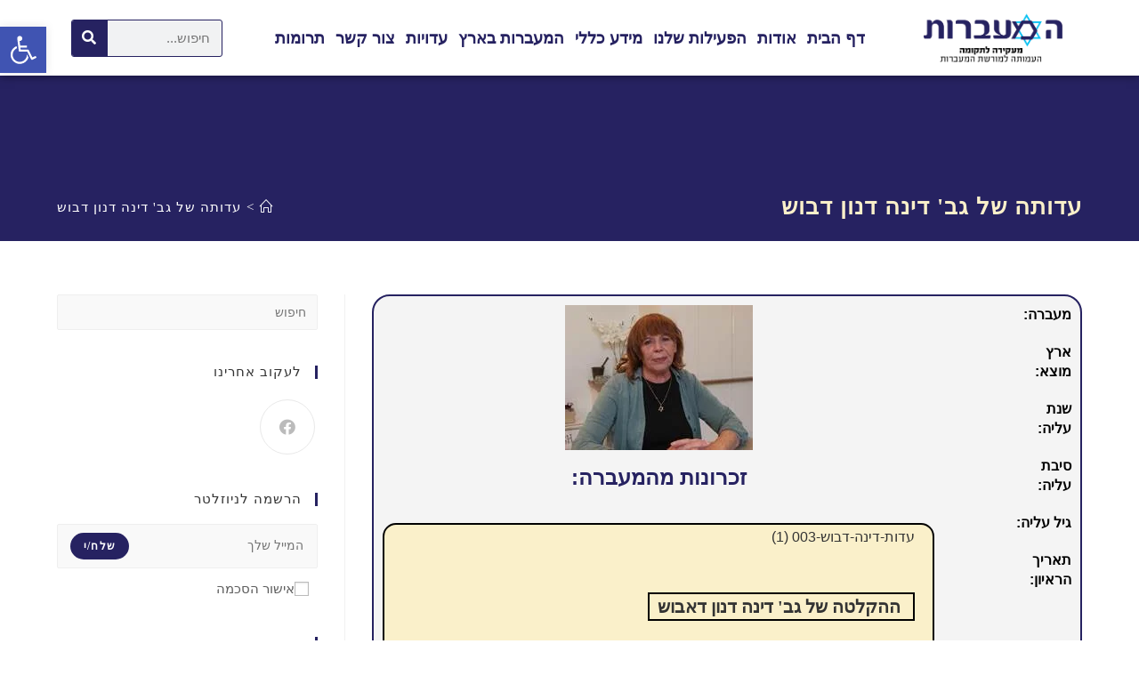

--- FILE ---
content_type: text/html; charset=UTF-8
request_url: https://maabarot-story.org/testimony/%D7%A2%D7%93%D7%95%D7%AA%D7%94-%D7%A9%D7%9C-%D7%92%D7%91-%D7%93%D7%99%D7%A0%D7%94-%D7%93%D7%91%D7%95%D7%A9/
body_size: 43780
content:
<!DOCTYPE html><html class="html" dir="rtl" lang="he-IL"
prefix="og: https://ogp.me/ns#" ><head><script data-no-optimize="1">var litespeed_docref=sessionStorage.getItem("litespeed_docref");litespeed_docref&&(Object.defineProperty(document,"referrer",{get:function(){return litespeed_docref}}),sessionStorage.removeItem("litespeed_docref"));</script> <meta charset="UTF-8"><link rel="profile" href="https://gmpg.org/xfn/11"><title>עדותה של גב' דינה דנון דבוש | מעברות - מעקירה לתקומה</title><meta name="robots" content="max-image-preview:large" /><link rel="canonical" href="https://maabarot-story.org/testimony/%d7%a2%d7%93%d7%95%d7%aa%d7%94-%d7%a9%d7%9c-%d7%92%d7%91-%d7%93%d7%99%d7%a0%d7%94-%d7%93%d7%91%d7%95%d7%a9/" /><meta name="generator" content="All in One SEO (AIOSEO) 4.3.9" /><meta property="og:locale" content="he_IL" /><meta property="og:site_name" content="מעברות - מעקירה לתקומה | עמותת המעברות" /><meta property="og:type" content="article" /><meta property="og:title" content="עדותה של גב&#039; דינה דנון דבוש | מעברות - מעקירה לתקומה" /><meta property="og:url" content="https://maabarot-story.org/testimony/%d7%a2%d7%93%d7%95%d7%aa%d7%94-%d7%a9%d7%9c-%d7%92%d7%91-%d7%93%d7%99%d7%a0%d7%94-%d7%93%d7%91%d7%95%d7%a9/" /><meta property="og:image" content="https://maabarot-story.org/wp-content/uploads/2018/08/לוגו-המעברות-2018-עם-רקע-לבן-07-1.png" /><meta property="og:image:secure_url" content="https://maabarot-story.org/wp-content/uploads/2018/08/לוגו-המעברות-2018-עם-רקע-לבן-07-1.png" /><meta property="article:published_time" content="2023-07-10T09:50:21+00:00" /><meta property="article:modified_time" content="2024-03-05T12:42:59+00:00" /><meta name="twitter:card" content="summary_large_image" /><meta name="twitter:title" content="עדותה של גב&#039; דינה דנון דבוש | מעברות - מעקירה לתקומה" /><meta name="twitter:image" content="https://maabarot-story.org/wp-content/uploads/2018/08/לוגו-המעברות-2018-עם-רקע-לבן-07-1.png" /> <script type="application/ld+json" class="aioseo-schema">{"@context":"https:\/\/schema.org","@graph":[{"@type":"BreadcrumbList","@id":"https:\/\/maabarot-story.org\/testimony\/%d7%a2%d7%93%d7%95%d7%aa%d7%94-%d7%a9%d7%9c-%d7%92%d7%91-%d7%93%d7%99%d7%a0%d7%94-%d7%93%d7%91%d7%95%d7%a9\/#breadcrumblist","itemListElement":[{"@type":"ListItem","@id":"https:\/\/maabarot-story.org\/#listItem","position":1,"item":{"@type":"WebPage","@id":"https:\/\/maabarot-story.org\/","name":"Home","description":"\u05ea\u05e7\u05d5\u05e4\u05ea \u05d4\u05de\u05e2\u05d1\u05e8\u05d5\u05ea \u05d1\u05e9\u05e0\u05d5\u05ea \u05d450-60, \u05d4\u05d9\u05d9\u05ea\u05d4 \u05de\u05d8\u05dc\u05d8\u05dc\u05ea, \u05de\u05d0\u05ea\u05d2\u05e8\u05ea \u05d5\u05e7\u05e9\u05d4, \u05dc\u05e2\u05d5\u05dc\u05d9\u05dd \u05d5\u05dc\u05d5\u05d5\u05ea\u05d9\u05e7\u05d9\u05dd \u05d5\u05d0\u05e3 \u05d4\u05d8\u05d1\u05d9\u05e2\u05d4 \u05d0\u05ea \u05d7\u05d5\u05ea\u05de\u05d4 \u05e2\u05dc \u05d4\u05de\u05d3\u05d9\u05e0\u05d4 \u05dc\u05e9\u05e0\u05d9\u05dd \u05e8\u05d1\u05d5\u05ea, \u05e2\u05d3 \u05d9\u05de\u05d9\u05e0\u05d5 \u05d0\u05dc\u05d4. \u05d0\u05ea\u05e8 \u05d6\u05d4 \u05de\u05e0\u05e6\u05d9\u05d7 \u05d0\u05ea \u05de\u05d5\u05e8\u05e9\u05ea \u05d4\u05de\u05e2\u05d1\u05e8\u05d5\u05ea.","url":"https:\/\/maabarot-story.org\/"},"nextItem":"https:\/\/maabarot-story.org\/testimony\/%d7%a2%d7%93%d7%95%d7%aa%d7%94-%d7%a9%d7%9c-%d7%92%d7%91-%d7%93%d7%99%d7%a0%d7%94-%d7%93%d7%91%d7%95%d7%a9\/#listItem"},{"@type":"ListItem","@id":"https:\/\/maabarot-story.org\/testimony\/%d7%a2%d7%93%d7%95%d7%aa%d7%94-%d7%a9%d7%9c-%d7%92%d7%91-%d7%93%d7%99%d7%a0%d7%94-%d7%93%d7%91%d7%95%d7%a9\/#listItem","position":2,"item":{"@type":"WebPage","@id":"https:\/\/maabarot-story.org\/testimony\/%d7%a2%d7%93%d7%95%d7%aa%d7%94-%d7%a9%d7%9c-%d7%92%d7%91-%d7%93%d7%99%d7%a0%d7%94-%d7%93%d7%91%d7%95%d7%a9\/","name":"\u05e2\u05d3\u05d5\u05ea\u05d4 \u05e9\u05dc \u05d2\u05d1' \u05d3\u05d9\u05e0\u05d4 \u05d3\u05e0\u05d5\u05df \u05d3\u05d1\u05d5\u05e9","url":"https:\/\/maabarot-story.org\/testimony\/%d7%a2%d7%93%d7%95%d7%aa%d7%94-%d7%a9%d7%9c-%d7%92%d7%91-%d7%93%d7%99%d7%a0%d7%94-%d7%93%d7%91%d7%95%d7%a9\/"},"previousItem":"https:\/\/maabarot-story.org\/#listItem"}]},{"@type":"Person","@id":"https:\/\/maabarot-story.org\/author\/chasid2730gmail-com\/#author","url":"https:\/\/maabarot-story.org\/author\/chasid2730gmail-com\/","name":"chasid2730@gmail.com","image":{"@type":"ImageObject","@id":"https:\/\/maabarot-story.org\/testimony\/%d7%a2%d7%93%d7%95%d7%aa%d7%94-%d7%a9%d7%9c-%d7%92%d7%91-%d7%93%d7%99%d7%a0%d7%94-%d7%93%d7%91%d7%95%d7%a9\/#authorImage","url":"https:\/\/maabarot-story.org\/wp-content\/litespeed\/avatar\/06a34605dc203a4abc9f2b080d94000b.jpg?ver=1768566437","width":96,"height":96,"caption":"chasid2730@gmail.com"}},{"@type":"WebPage","@id":"https:\/\/maabarot-story.org\/testimony\/%d7%a2%d7%93%d7%95%d7%aa%d7%94-%d7%a9%d7%9c-%d7%92%d7%91-%d7%93%d7%99%d7%a0%d7%94-%d7%93%d7%91%d7%95%d7%a9\/#webpage","url":"https:\/\/maabarot-story.org\/testimony\/%d7%a2%d7%93%d7%95%d7%aa%d7%94-%d7%a9%d7%9c-%d7%92%d7%91-%d7%93%d7%99%d7%a0%d7%94-%d7%93%d7%91%d7%95%d7%a9\/","name":"\u05e2\u05d3\u05d5\u05ea\u05d4 \u05e9\u05dc \u05d2\u05d1' \u05d3\u05d9\u05e0\u05d4 \u05d3\u05e0\u05d5\u05df \u05d3\u05d1\u05d5\u05e9 | \u05de\u05e2\u05d1\u05e8\u05d5\u05ea - \u05de\u05e2\u05e7\u05d9\u05e8\u05d4 \u05dc\u05ea\u05e7\u05d5\u05de\u05d4","inLanguage":"he-IL","isPartOf":{"@id":"https:\/\/maabarot-story.org\/#website"},"breadcrumb":{"@id":"https:\/\/maabarot-story.org\/testimony\/%d7%a2%d7%93%d7%95%d7%aa%d7%94-%d7%a9%d7%9c-%d7%92%d7%91-%d7%93%d7%99%d7%a0%d7%94-%d7%93%d7%91%d7%95%d7%a9\/#breadcrumblist"},"author":{"@id":"https:\/\/maabarot-story.org\/author\/chasid2730gmail-com\/#author"},"creator":{"@id":"https:\/\/maabarot-story.org\/author\/chasid2730gmail-com\/#author"},"image":{"@type":"ImageObject","url":"https:\/\/maabarot-story.org\/wp-content\/uploads\/2023\/07\/\u05d3\u05d9\u05e0\u05d4-\u05d3\u05d1\u05d5\u05e9.jpg","@id":"https:\/\/maabarot-story.org\/#mainImage","width":211,"height":163},"primaryImageOfPage":{"@id":"https:\/\/maabarot-story.org\/testimony\/%d7%a2%d7%93%d7%95%d7%aa%d7%94-%d7%a9%d7%9c-%d7%92%d7%91-%d7%93%d7%99%d7%a0%d7%94-%d7%93%d7%91%d7%95%d7%a9\/#mainImage"},"datePublished":"2023-07-10T09:50:21+00:00","dateModified":"2024-03-05T12:42:59+00:00"},{"@type":"WebSite","@id":"https:\/\/maabarot-story.org\/#website","url":"https:\/\/maabarot-story.org\/","name":"\u05de\u05e2\u05d1\u05e8\u05d5\u05ea - \u05de\u05e2\u05e7\u05d9\u05e8\u05d4 \u05dc\u05ea\u05e7\u05d5\u05de\u05d4","description":"\u05e2\u05de\u05d5\u05ea\u05ea \u05d4\u05de\u05e2\u05d1\u05e8\u05d5\u05ea","inLanguage":"he-IL","publisher":{"@id":"https:\/\/maabarot-story.org\/#person"}}]}</script> <meta name="viewport" content="width=device-width, initial-scale=1"><link rel='dns-prefetch' href='//fonts.googleapis.com' /><link rel="alternate" type="application/rss+xml" title="מעברות - מעקירה לתקומה &laquo; פיד‏" href="https://maabarot-story.org/feed/" /><link rel="alternate" type="application/rss+xml" title="מעברות - מעקירה לתקומה &laquo; פיד תגובות‏" href="https://maabarot-story.org/comments/feed/" /><link rel="alternate" type="text/calendar" title="מעברות - מעקירה לתקומה &laquo; iCal הזנה" href="https://maabarot-story.org/events/?ical=1" /><link rel="alternate" type="application/rss+xml" title="מעברות - מעקירה לתקומה &laquo; פיד תגובות של עדותה של גב&#039; דינה דנון דבוש" href="https://maabarot-story.org/testimony/%d7%a2%d7%93%d7%95%d7%aa%d7%94-%d7%a9%d7%9c-%d7%92%d7%91-%d7%93%d7%99%d7%a0%d7%94-%d7%93%d7%91%d7%95%d7%a9/feed/" />
<style id="litespeed-ccss">ol,ul{box-sizing:border-box}:root{--wp--preset--font-size--normal:16px;--wp--preset--font-size--huge:42px}.aligncenter{clear:both}.screen-reader-text{border:0;clip:rect(1px,1px,1px,1px);-webkit-clip-path:inset(50%);clip-path:inset(50%);height:1px;margin:-1px;overflow:hidden;padding:0;position:absolute;width:1px;word-wrap:normal!important}html :where(img[class*=wp-image-]){height:auto;max-width:100%}:where(figure){margin:0 0 1em}body{--wp--preset--color--black:#000;--wp--preset--color--cyan-bluish-gray:#abb8c3;--wp--preset--color--white:#fff;--wp--preset--color--pale-pink:#f78da7;--wp--preset--color--vivid-red:#cf2e2e;--wp--preset--color--luminous-vivid-orange:#ff6900;--wp--preset--color--luminous-vivid-amber:#fcb900;--wp--preset--color--light-green-cyan:#7bdcb5;--wp--preset--color--vivid-green-cyan:#00d084;--wp--preset--color--pale-cyan-blue:#8ed1fc;--wp--preset--color--vivid-cyan-blue:#0693e3;--wp--preset--color--vivid-purple:#9b51e0;--wp--preset--gradient--vivid-cyan-blue-to-vivid-purple:linear-gradient(135deg,rgba(6,147,227,1) 0%,#9b51e0 100%);--wp--preset--gradient--light-green-cyan-to-vivid-green-cyan:linear-gradient(135deg,#7adcb4 0%,#00d082 100%);--wp--preset--gradient--luminous-vivid-amber-to-luminous-vivid-orange:linear-gradient(135deg,rgba(252,185,0,1) 0%,rgba(255,105,0,1) 100%);--wp--preset--gradient--luminous-vivid-orange-to-vivid-red:linear-gradient(135deg,rgba(255,105,0,1) 0%,#cf2e2e 100%);--wp--preset--gradient--very-light-gray-to-cyan-bluish-gray:linear-gradient(135deg,#eee 0%,#a9b8c3 100%);--wp--preset--gradient--cool-to-warm-spectrum:linear-gradient(135deg,#4aeadc 0%,#9778d1 20%,#cf2aba 40%,#ee2c82 60%,#fb6962 80%,#fef84c 100%);--wp--preset--gradient--blush-light-purple:linear-gradient(135deg,#ffceec 0%,#9896f0 100%);--wp--preset--gradient--blush-bordeaux:linear-gradient(135deg,#fecda5 0%,#fe2d2d 50%,#6b003e 100%);--wp--preset--gradient--luminous-dusk:linear-gradient(135deg,#ffcb70 0%,#c751c0 50%,#4158d0 100%);--wp--preset--gradient--pale-ocean:linear-gradient(135deg,#fff5cb 0%,#b6e3d4 50%,#33a7b5 100%);--wp--preset--gradient--electric-grass:linear-gradient(135deg,#caf880 0%,#71ce7e 100%);--wp--preset--gradient--midnight:linear-gradient(135deg,#020381 0%,#2874fc 100%);--wp--preset--font-size--small:13px;--wp--preset--font-size--medium:20px;--wp--preset--font-size--large:36px;--wp--preset--font-size--x-large:42px;--wp--preset--spacing--20:.44rem;--wp--preset--spacing--30:.67rem;--wp--preset--spacing--40:1rem;--wp--preset--spacing--50:1.5rem;--wp--preset--spacing--60:2.25rem;--wp--preset--spacing--70:3.38rem;--wp--preset--spacing--80:5.06rem;--wp--preset--shadow--natural:6px 6px 9px rgba(0,0,0,.2);--wp--preset--shadow--deep:12px 12px 50px rgba(0,0,0,.4);--wp--preset--shadow--sharp:6px 6px 0px rgba(0,0,0,.2);--wp--preset--shadow--outlined:6px 6px 0px -3px rgba(255,255,255,1),6px 6px rgba(0,0,0,1);--wp--preset--shadow--crisp:6px 6px 0px rgba(0,0,0,1)}.fa,.fab,.fas{-moz-osx-font-smoothing:grayscale;-webkit-font-smoothing:antialiased;display:inline-block;font-style:normal;font-variant:normal;text-rendering:auto;line-height:1}.fa-facebook:before{content:"\f09a"}.fa-search:before{content:"\f002"}.sr-only{border:0;clip:rect(0,0,0,0);height:1px;margin:-1px;overflow:hidden;padding:0;position:absolute;width:1px}.fab{font-family:"Font Awesome 5 Brands"}.fa,.fas{font-family:"Font Awesome 5 Free"}.fa,.fas{font-weight:900}.icon-home{font-family:'simple-line-icons';speak:none;font-style:normal;font-weight:400;font-variant:normal;text-transform:none;line-height:1;-webkit-font-smoothing:antialiased;-moz-osx-font-smoothing:grayscale}.icon-home:before{content:"\e069"}button::-moz-focus-inner{padding:0;border:0}html,body,div,span,h1,h4,p,a,img,strong,b,i,ol,ul,li,form,label,table,tbody,tr,td,aside,figure,figcaption,header,nav,section{margin:0;padding:0;border:0;outline:0;font-size:100%;font:inherit;vertical-align:baseline;font-family:inherit;font-size:100%;font-style:inherit;font-weight:inherit}aside,figcaption,figure,header,nav,section{display:block}html{font-size:62.5%;overflow-y:scroll;-webkit-text-size-adjust:100%;-ms-text-size-adjust:100%}*,*:before,*:after{-webkit-box-sizing:border-box;-moz-box-sizing:border-box;box-sizing:border-box}aside,figcaption,figure,header,main,nav,section{display:block}table{border-collapse:collapse;border-spacing:0}td{font-weight:400;text-align:left}a img{border:0}img{max-width:100%;height:auto}html{-ms-overflow-x:hidden;overflow-x:hidden}body{font-family:"Open Sans",sans-serif;font-size:14px;line-height:1.8;color:#929292;-webkit-font-smoothing:antialiased;-moz-osx-font-smoothing:grayscale;overflow-wrap:break-word;word-wrap:break-word}body{background-color:#fff}i{font-style:italic}.screen-reader-text{border:0;clip:rect(1px,1px,1px,1px);clip-path:inset(50%);height:1px;margin:-1px;overflow:hidden;padding:0;position:absolute!important;width:1px;word-wrap:normal!important}html{font-family:sans-serif;-ms-text-size-adjust:100%;-webkit-text-size-adjust:100%}body{margin:0}aside,figcaption,figure,header,main,nav,section{display:block}a{background-color:transparent}b,strong{font-weight:600}img{border:0}svg:not(:root){overflow:hidden}button,input{color:inherit;font:inherit;margin:0}button{overflow:visible}button{text-transform:none}button{-webkit-appearance:button}button::-moz-focus-inner,input::-moz-focus-inner{border:0;padding:0}input{line-height:normal}input[type=checkbox]{-webkit-box-sizing:border-box;-moz-box-sizing:border-box;box-sizing:border-box;padding:0}input[type=search]::-webkit-search-cancel-button,input[type=search]::-webkit-search-decoration{-webkit-appearance:none}table{border-collapse:collapse;border-spacing:0}td{padding:0}.container{width:1200px;max-width:90%;margin:0 auto}#wrap{position:relative}#main{position:relative}#main #content-wrap{padding-top:50px;padding-bottom:50px}.content-area{float:left;position:relative;width:72%;padding-right:30px;border-right-width:1px;border-style:solid;border-color:#f1f1f1}.widget-area{width:28%}.widget-area.sidebar-primary{float:right;padding-left:30px}@media only screen and (max-width:959px){.container{max-width:90%}.content-area{float:none!important;width:100%;margin-bottom:40px;border:0}body:not(.separate-layout) .content-area{padding:0!important}.widget-area.sidebar-primary{float:none!important;width:100%;padding:0!important;border:0}#main #content-wrap.container{width:auto!important}}@media only screen and (max-width:767px){#wrap{width:100%!important}}img{max-width:100%;height:auto;vertical-align:middle}img[class*=attachment-]{height:auto}.wp-caption{max-width:100%;margin-bottom:24px}.wp-caption img[class*=wp-image-]{display:block;margin-bottom:5px}.wp-caption-text{font-size:14px;font-style:italic;color:#999}.aligncenter{text-align:center;margin:0 auto;clear:both}.wp-caption.aligncenter{display:block;margin:0 auto}table{width:100%;margin-bottom:2.618em}table td{padding:10px;text-align:left;vertical-align:top;border-bottom:1px solid #e9e9e9}table tr td:first-child{padding-left:0}table tr td:last-child{padding-right:0}.clr:after{content:'';display:block;visibility:hidden;clear:both;zoom:1;height:0}a{color:#333}a{text-decoration:none}h1,h4{font-weight:600;margin:0 0 20px;color:#333;line-height:1.4}h1{font-size:23px}h4{font-size:17px}p{margin:0 0 20px}ul,ol{margin:15px 0 15px 20px}ol{list-style-type:decimal}li ul{margin:0 0 0 25px}form input[type=email],form input[type=search]{display:inline-block;min-height:40px;width:100%;font-size:14px;line-height:1.8;padding:6px 12px;vertical-align:middle;background-color:transparent;color:#333;border:1px solid #ddd;-webkit-border-radius:3px;-moz-border-radius:3px;-ms-border-radius:3px;border-radius:3px}input[type=email],input[type=search]{-webkit-appearance:none}input[type=search]::-webkit-search-decoration,input[type=search]::-webkit-search-cancel-button,input[type=search]::-webkit-search-results-button,input[type=search]::-webkit-search-results-decoration{display:none}input[type=checkbox]{display:inline-block;background-color:#fff;border:1px solid #bbb;line-height:0;width:16px;min-width:16px;height:16px;margin:-3px 10px 0 0;outline:0;text-align:center;vertical-align:middle;clear:none;-webkit-appearance:none;-webkit-box-shadow:inset 0 1px 2px rgba(0,0,0,.1);-moz-box-shadow:inset 0 1px 2px rgba(0,0,0,.1);box-shadow:inset 0 1px 2px rgba(0,0,0,.1)}form input[type=checkbox]{display:inline-block}form label{margin-bottom:3px}button[type=submit],.button{display:inline-block;font-family:inherit;background-color:#13aff0;color:#fff;font-size:12px;font-weight:600;text-transform:uppercase;margin:0;padding:14px 20px;border:0;text-align:center;letter-spacing:.1em;line-height:1}button::-moz-focus-inner{padding:0;border:0}#site-header{position:relative;width:100%;background-color:#fff;border-bottom:1px solid #f1f1f1;z-index:100}#transparent-header-wrap{position:relative}.no-header-border #site-header{border-bottom:none}.page-header{position:relative;background-color:#f5f5f5;padding:34px 0}.page-header .container{position:relative}.page-header-title{display:block;font-size:24px;line-height:1.4em;font-weight:400;margin:0;color:#333}.site-breadcrumbs{position:absolute;right:0;top:50%;max-width:50%;height:32px;line-height:32px;margin-top:-16px;font-size:13px;color:#c6c6c6;font-weight:400;white-space:nowrap;overflow:hidden}.site-breadcrumbs ol{margin:0;padding:0;list-style:none}.site-breadcrumbs ol li{display:inline-block}.site-breadcrumbs ol li .breadcrumb-sep{margin:0 6px}.site-breadcrumbs .breadcrumb-home.has-icon{display:none}.site-breadcrumbs ol{margin:0}@media only screen and (max-width:959px){body.has-breadcrumbs .page-header-title{max-width:100%;width:100%}}@media only screen and (max-width:959px){.site-breadcrumbs{position:inherit;top:auto;left:auto;right:auto;max-width:100%;margin-top:0}}@media only screen and (max-width:767px){.page-header{background-attachment:initial!important}body.has-breadcrumbs .page-header-title{max-width:100%;width:100%}}.widget-area{font-size:13px}.sidebar-box{margin-bottom:40px}.sidebar-box ul{margin:0;padding:0;list-style:none}.widget-title{display:block;line-height:1;font-size:13px;font-weight:400;color:#333;border-width:0 0 0 3px;border-style:solid;border-color:#13aff0;letter-spacing:1px;padding-left:15px;margin:0 0 20px;text-transform:capitalize}#scroll-top{display:none;position:fixed;right:20px;bottom:20px;width:40px;height:40px;line-height:40px;background-color:rgba(0,0,0,.4);color:#fff;font-size:18px;-webkit-border-radius:2px;-moz-border-radius:2px;-ms-border-radius:2px;border-radius:2px;text-align:center;z-index:100;-webkit-box-sizing:content-box;-moz-box-sizing:content-box;box-sizing:content-box}#scroll-top>span{line-height:inherit;vertical-align:top}@media only screen and (max-width:480px){#scroll-top{right:10px;bottom:10px;width:26px;height:26px;line-height:24px;font-size:14px}}#site-header .elementor-section-wrap{height:auto!important}.elementor-widget-image .elementor-image img{display:inline-block}[class*=" eicon-"]{display:inline-block;font-family:eicons;font-size:inherit;font-weight:400;font-style:normal;font-variant:normal;line-height:1;text-rendering:auto;-webkit-font-smoothing:antialiased;-moz-osx-font-smoothing:grayscale}.eicon-menu-bar:before{content:"\e816"}.eicon-close:before{content:"\e87f"}.elementor-column-gap-default>.elementor-row>.elementor-column>.elementor-element-populated>.elementor-widget-wrap{padding:10px}@media (max-width:767px){.elementor-column{width:100%}}.elementor-screen-only,.screen-reader-text{position:absolute;top:-10000em;width:1px;height:1px;margin:-1px;padding:0;overflow:hidden;clip:rect(0,0,0,0);border:0}.elementor-clearfix:after{content:"";display:block;clear:both;width:0;height:0}.elementor *,.elementor :after,.elementor :before{box-sizing:border-box}.elementor a{box-shadow:none;text-decoration:none}.elementor img{height:auto;max-width:100%;border:none;border-radius:0;box-shadow:none}.elementor-element{--flex-direction:initial;--flex-wrap:initial;--justify-content:initial;--align-items:initial;--align-content:initial;--gap:initial;--flex-basis:initial;--flex-grow:initial;--flex-shrink:initial;--order:initial;--align-self:initial;flex-basis:var(--flex-basis);flex-grow:var(--flex-grow);flex-shrink:var(--flex-shrink);order:var(--order);align-self:var(--align-self)}.elementor-element:where(.e-con-full,.elementor-widget){flex-direction:var(--flex-direction);flex-wrap:var(--flex-wrap);justify-content:var(--justify-content);align-items:var(--align-items);align-content:var(--align-content);gap:var(--gap)}:root{--page-title-display:block}.elementor-section{position:relative}.elementor-section .elementor-container{display:flex;margin-right:auto;margin-left:auto;position:relative}@media (max-width:1024px){.elementor-section .elementor-container{flex-wrap:wrap}}.elementor-section.elementor-section-boxed>.elementor-container{max-width:1140px}.elementor-row{width:100%;display:flex}@media (max-width:1024px){.elementor-row{flex-wrap:wrap}}.elementor-widget-wrap{position:relative;width:100%;flex-wrap:wrap;align-content:flex-start}.elementor:not(.elementor-bc-flex-widget) .elementor-widget-wrap{display:flex}.elementor-widget-wrap>.elementor-element{width:100%}.elementor-widget{position:relative}.elementor-widget:not(:last-child){margin-bottom:20px}.elementor-column{position:relative;min-height:1px;display:flex}.elementor-column-wrap{width:100%;position:relative;display:flex}.elementor-inner-section .elementor-column-gap-no .elementor-element-populated{padding:0}@media (min-width:768px){.elementor-column.elementor-col-16{width:16.666%}.elementor-column.elementor-col-50{width:50%}.elementor-column.elementor-col-66{width:66.666%}.elementor-column.elementor-col-100{width:100%}}@media (max-width:767px){.elementor-column{width:100%}}.elementor-element{--swiper-theme-color:#000;--swiper-navigation-size:44px;--swiper-pagination-bullet-size:6px;--swiper-pagination-bullet-horizontal-gap:6px}.elementor-widget-image{text-align:center}.elementor-widget-image a{display:inline-block}.elementor-widget-image img{vertical-align:middle;display:inline-block}.elementor-kit-3550{--e-global-color-primary:#6ec1e4;--e-global-color-secondary:#54595f;--e-global-color-text:#7a7a7a;--e-global-color-accent:#61ce70;--e-global-typography-primary-font-family:"Roboto";--e-global-typography-primary-font-weight:600;--e-global-typography-secondary-font-family:"Roboto Slab";--e-global-typography-secondary-font-weight:400;--e-global-typography-text-font-family:"Roboto";--e-global-typography-text-font-weight:400;--e-global-typography-accent-font-family:"Roboto";--e-global-typography-accent-font-weight:500}.elementor-section.elementor-section-boxed>.elementor-container{max-width:1140px}.elementor-widget:not(:last-child){margin-bottom:20px}.elementor-element{--widgets-spacing:20px}@media (max-width:1024px){.elementor-section.elementor-section-boxed>.elementor-container{max-width:1024px}}@media (max-width:767px){.elementor-section.elementor-section-boxed>.elementor-container{max-width:767px}}.elementor-location-header:before{content:"";display:table;clear:both}.elementor-search-form{display:block}.elementor-search-form button,.elementor-search-form input[type=search]{margin:0;border:0;padding:0;display:inline-block;vertical-align:middle;white-space:normal;background:0 0;line-height:1;min-width:0;font-size:15px;-webkit-appearance:none;-moz-appearance:none}.elementor-search-form button{background-color:#69727d;font-size:var(--e-search-form-submit-icon-size,16px);color:#fff;border-radius:0}.elementor-search-form__container{display:flex;overflow:hidden;border:0 solid transparent;min-height:50px}.elementor-search-form__container:not(.elementor-search-form--full-screen){background:#f1f2f3}.elementor-search-form__input{flex-basis:100%;color:#3f444b}.elementor-search-form__input::-moz-placeholder{color:inherit;font-family:inherit;opacity:.6}.elementor-search-form__submit{font-size:var(--e-search-form-submit-icon-size,16px)}.elementor-search-form .elementor-search-form__submit{color:var(--e-search-form-submit-text-color,#fff);border:none;border-radius:0}.elementor-item:after,.elementor-item:before{display:block;position:absolute}.elementor-item:not(:hover):not(:focus):not(.elementor-item-active):not(.highlighted):after,.elementor-item:not(:hover):not(:focus):not(.elementor-item-active):not(.highlighted):before{opacity:0}.e--pointer-underline .elementor-item:after,.e--pointer-underline .elementor-item:before{height:3px;width:100%;left:0;background-color:#3f444b;z-index:2}.e--pointer-underline.e--animation-grow .elementor-item:not(:hover):not(:focus):not(.elementor-item-active):not(.highlighted):after,.e--pointer-underline.e--animation-grow .elementor-item:not(:hover):not(:focus):not(.elementor-item-active):not(.highlighted):before{height:0;width:0;left:50%}.e--pointer-underline .elementor-item:after{content:"";bottom:0}.elementor-nav-menu--main .elementor-nav-menu a{padding:13px 20px}.elementor-nav-menu--main .elementor-nav-menu ul{position:absolute;width:12em;border-width:0;border-style:solid;padding:0}.elementor-nav-menu--layout-horizontal{display:flex}.elementor-nav-menu--layout-horizontal .elementor-nav-menu{display:flex;flex-wrap:wrap}.elementor-nav-menu--layout-horizontal .elementor-nav-menu a{white-space:nowrap;flex-grow:1}.elementor-nav-menu--layout-horizontal .elementor-nav-menu>li{display:flex}.elementor-nav-menu--layout-horizontal .elementor-nav-menu>li ul{top:100%!important}.elementor-nav-menu--layout-horizontal .elementor-nav-menu>li:not(:first-child)>a{-webkit-margin-start:var(--e-nav-menu-horizontal-menu-item-margin);margin-inline-start:var(--e-nav-menu-horizontal-menu-item-margin)}.elementor-nav-menu--layout-horizontal .elementor-nav-menu>li:not(:first-child)>ul{right:var(--e-nav-menu-horizontal-menu-item-margin)!important}.elementor-nav-menu--layout-horizontal .elementor-nav-menu>li:not(:last-child)>a{-webkit-margin-end:var(--e-nav-menu-horizontal-menu-item-margin);margin-inline-end:var(--e-nav-menu-horizontal-menu-item-margin)}.elementor-nav-menu--layout-horizontal .elementor-nav-menu>li:not(:last-child):after{content:var(--e-nav-menu-divider-content,none);height:var(--e-nav-menu-divider-height,35%);border-left:var(--e-nav-menu-divider-width,2px) var(--e-nav-menu-divider-style,solid) var(--e-nav-menu-divider-color,#000);border-bottom-color:var(--e-nav-menu-divider-color,#000);border-right-color:var(--e-nav-menu-divider-color,#000);border-top-color:var(--e-nav-menu-divider-color,#000);align-self:center}.elementor-nav-menu__align-center .elementor-nav-menu{margin-left:auto;margin-right:auto;justify-content:center}.elementor-widget-nav-menu .elementor-widget-container{display:flex;flex-direction:column}.elementor-nav-menu{position:relative;z-index:2}.elementor-nav-menu:after{content:" ";display:block;height:0;font:0/0 serif;clear:both;visibility:hidden;overflow:hidden}.elementor-nav-menu,.elementor-nav-menu li,.elementor-nav-menu ul{display:block;list-style:none;margin:0;padding:0;line-height:normal}.elementor-nav-menu ul{display:none}.elementor-nav-menu a,.elementor-nav-menu li{position:relative}.elementor-nav-menu li{border-width:0}.elementor-nav-menu a{display:flex;align-items:center}.elementor-nav-menu a{padding:10px 20px;line-height:20px}.elementor-menu-toggle{display:flex;align-items:center;justify-content:center;font-size:var(--nav-menu-icon-size,22px);padding:.25em;border:0 solid;border-radius:3px;background-color:rgba(0,0,0,.05);color:#33373d}.elementor-menu-toggle:not(.elementor-active) .elementor-menu-toggle__icon--close{display:none}.elementor-nav-menu--dropdown{background-color:#fff;font-size:13px}.elementor-nav-menu--dropdown.elementor-nav-menu__container{margin-top:10px;transform-origin:top;overflow-y:auto;overflow-x:hidden}.elementor-nav-menu--dropdown.elementor-nav-menu__container .elementor-sub-item{font-size:.85em}.elementor-nav-menu--dropdown a{color:#33373d}ul.elementor-nav-menu--dropdown a{text-shadow:none;border-right:8px solid transparent}.elementor-nav-menu--toggle{--menu-height:100vh}.elementor-nav-menu--toggle .elementor-menu-toggle:not(.elementor-active)+.elementor-nav-menu__container{transform:scaleY(0);max-height:0;overflow:hidden}@media (max-width:1024px){.elementor-nav-menu--dropdown-tablet .elementor-nav-menu--main{display:none}}@media (min-width:1025px){.elementor-nav-menu--dropdown-tablet .elementor-menu-toggle,.elementor-nav-menu--dropdown-tablet .elementor-nav-menu--dropdown{display:none}.elementor-nav-menu--dropdown-tablet nav.elementor-nav-menu--dropdown.elementor-nav-menu__container{overflow-y:hidden}}.fa,.fab,.fas{-moz-osx-font-smoothing:grayscale;-webkit-font-smoothing:antialiased;display:inline-block;font-style:normal;font-variant:normal;text-rendering:auto;line-height:1}.fa-facebook:before{content:"\f09a"}.fa-search:before{content:"\f002"}.sr-only{border:0;clip:rect(0,0,0,0);height:1px;margin:-1px;overflow:hidden;padding:0;position:absolute;width:1px}.fab{font-family:"Font Awesome 5 Brands"}.fab{font-weight:400}.fa,.fas{font-family:"Font Awesome 5 Free"}.fa,.fas{font-weight:900}.fa.fa-long-arrow-up:before{content:"\f30c"}.elementor-widget-text-editor{color:var(--e-global-color-text);font-family:var(--e-global-typography-text-font-family),Sans-serif;font-weight:var(--e-global-typography-text-font-weight)}.elementor-widget-nav-menu .elementor-nav-menu .elementor-item{font-family:var(--e-global-typography-primary-font-family),Sans-serif;font-weight:var(--e-global-typography-primary-font-weight)}.elementor-widget-nav-menu .elementor-nav-menu--main .elementor-item{color:var(--e-global-color-text);fill:var(--e-global-color-text)}.elementor-widget-nav-menu .elementor-nav-menu--main:not(.e--pointer-framed) .elementor-item:before,.elementor-widget-nav-menu .elementor-nav-menu--main:not(.e--pointer-framed) .elementor-item:after{background-color:var(--e-global-color-accent)}.elementor-widget-nav-menu{--e-nav-menu-divider-color:var(--e-global-color-text)}.elementor-widget-nav-menu .elementor-nav-menu--dropdown .elementor-item,.elementor-widget-nav-menu .elementor-nav-menu--dropdown .elementor-sub-item{font-family:var(--e-global-typography-accent-font-family),Sans-serif;font-weight:var(--e-global-typography-accent-font-weight)}.elementor-widget-search-form input[type=search].elementor-search-form__input{font-family:var(--e-global-typography-text-font-family),Sans-serif;font-weight:var(--e-global-typography-text-font-weight)}.elementor-widget-search-form .elementor-search-form__input{color:var(--e-global-color-text);fill:var(--e-global-color-text)}.elementor-widget-search-form .elementor-search-form__submit{font-family:var(--e-global-typography-text-font-family),Sans-serif;font-weight:var(--e-global-typography-text-font-weight);background-color:var(--e-global-color-secondary)}.elementor-1978 .elementor-element.elementor-element-c91eccb{box-shadow:0px 0px 10px 0px rgba(0,0,0,.5)}.elementor-1978 .elementor-element.elementor-element-e2c86d7.elementor-column.elementor-element[data-element_type="column"]>.elementor-column-wrap.elementor-element-populated>.elementor-widget-wrap{align-content:center;align-items:center}.elementor-1978 .elementor-element.elementor-element-3804afb .elementor-menu-toggle{margin:0 auto}.elementor-1978 .elementor-element.elementor-element-3804afb .elementor-nav-menu .elementor-item{font-size:18px}.elementor-1978 .elementor-element.elementor-element-3804afb .elementor-nav-menu--main .elementor-item{color:#262261;fill:#262261;padding-left:6px;padding-right:6px}.elementor-1978 .elementor-element.elementor-element-3804afb .elementor-nav-menu--main:not(.e--pointer-framed) .elementor-item:before,.elementor-1978 .elementor-element.elementor-element-3804afb .elementor-nav-menu--main:not(.e--pointer-framed) .elementor-item:after{background-color:#faf0ca}.elementor-1978 .elementor-element.elementor-element-3804afb .elementor-nav-menu--dropdown a,.elementor-1978 .elementor-element.elementor-element-3804afb .elementor-menu-toggle{color:#262261}.elementor-1978 .elementor-element.elementor-element-3804afb .elementor-nav-menu--dropdown{background-color:#f9f9f9}.elementor-1978 .elementor-element.elementor-element-3804afb .elementor-nav-menu--dropdown .elementor-item,.elementor-1978 .elementor-element.elementor-element-3804afb .elementor-nav-menu--dropdown .elementor-sub-item{font-size:16px}.elementor-1978 .elementor-element.elementor-element-3804afb .elementor-nav-menu--dropdown li:not(:last-child){border-style:solid;border-color:#262261;border-bottom-width:1px}.elementor-1978 .elementor-element.elementor-element-3804afb .elementor-nav-menu--main>.elementor-nav-menu>li>.elementor-nav-menu--dropdown,.elementor-1978 .elementor-element.elementor-element-3804afb .elementor-nav-menu__container.elementor-nav-menu--dropdown{margin-top:20px!important}.elementor-1978 .elementor-element.elementor-element-3804afb div.elementor-menu-toggle{color:#262261}.elementor-1978 .elementor-element.elementor-element-74adc12.elementor-column.elementor-element[data-element_type="column"]>.elementor-column-wrap.elementor-element-populated>.elementor-widget-wrap{align-content:center;align-items:center}.elementor-1978 .elementor-element.elementor-element-b46fb00 .elementor-search-form__container{min-height:40px}.elementor-1978 .elementor-element.elementor-element-b46fb00 .elementor-search-form__submit{min-width:40px;background-color:#262261}.elementor-1978 .elementor-element.elementor-element-b46fb00 .elementor-search-form__input{padding-left:calc(40px/3);padding-right:calc(40px/3)}.elementor-1978 .elementor-element.elementor-element-b46fb00 .elementor-search-form__input{color:#000;fill:#000}.elementor-1978 .elementor-element.elementor-element-b46fb00:not(.elementor-search-form--skin-full_screen) .elementor-search-form__container{border-color:#262261;border-width:1px;border-radius:3px}@media (max-width:767px){.elementor-1978 .elementor-element.elementor-element-2c750f2 img{width:60%}}@media (max-width:1024px) and (min-width:768px){.elementor-1978 .elementor-element.elementor-element-031bad7{width:30%}.elementor-1978 .elementor-element.elementor-element-e2c86d7{width:40%}.elementor-1978 .elementor-element.elementor-element-74adc12{width:30%}}.elementor-1893 .elementor-element.elementor-element-7bcc65a:not(.elementor-motion-effects-element-type-background){background-color:#f4f4f4}.elementor-1893 .elementor-element.elementor-element-7bcc65a{border-style:solid;border-width:2px;border-color:#262261}.elementor-1893 .elementor-element.elementor-element-7bcc65a{border-radius:20px}.elementor-1893 .elementor-element.elementor-element-e550296{color:#000;font-family:"Alef",Sans-serif;font-size:1em;line-height:22px}.elementor-1893 .elementor-element.elementor-element-d23cb0b{color:#000;font-family:"Alef",Sans-serif;font-size:1em;line-height:22px}.elementor-1893 .elementor-element.elementor-element-63ca0f2{color:#000;font-family:"Alef",Sans-serif;font-size:1em;line-height:22px}.elementor-1893 .elementor-element.elementor-element-652522b{color:#000;font-family:"Alef",Sans-serif;font-size:1em;line-height:22px}.elementor-1893 .elementor-element.elementor-element-b89acb4{color:#000;font-family:"Alef",Sans-serif;font-size:1em;line-height:22px}.elementor-1893 .elementor-element.elementor-element-c1d0818{color:#000;font-family:"Alef",Sans-serif;font-size:1em;line-height:22px}.elementor-1893 .elementor-element.elementor-element-44e2e1d{color:#000;font-family:"Alef",Sans-serif;font-size:1em;line-height:22px}.elementor-1893 .elementor-element.elementor-element-bc124c8{color:#000;font-family:"Alef",Sans-serif;font-size:1em;line-height:22px}.elementor-1893 .elementor-element.elementor-element-026bb48{color:#000;font-family:"Alef",Sans-serif;font-size:1em;line-height:22px}.elementor-1893 .elementor-element.elementor-element-09997ae{color:#000;font-family:"Alef",Sans-serif;font-size:1em;line-height:22px}.elementor-1893 .elementor-element.elementor-element-8edd9d9.elementor-column.elementor-element[data-element_type="column"]>.elementor-column-wrap.elementor-element-populated>.elementor-widget-wrap{align-content:center;align-items:center}.elementor-1893 .elementor-element.elementor-element-28c653d{color:#000;font-family:"Alef",Sans-serif;font-size:1em;line-height:22px}.elementor-1893 .elementor-element.elementor-element-7341813{color:#000;font-family:"Alef",Sans-serif;font-size:1em;line-height:22px}.elementor-1893 .elementor-element.elementor-element-ff849e1{color:#262261;font-family:"Alef",Sans-serif;font-size:1.5em;line-height:22px}.elementor-1893 .elementor-element.elementor-element-ff849e1>.elementor-widget-container{padding:0 20px}.elementor-1893 .elementor-element.elementor-element-c67ccd5{text-align:justify;color:#000}.elementor-1893 .elementor-element.elementor-element-c67ccd5>.elementor-widget-container{padding:0 20px;background-color:#faf0ca;border-style:solid;border-width:2px;border-radius:15px}@media (min-width:768px){.elementor-1893 .elementor-element.elementor-element-75dcc38{width:19.378%}.elementor-1893 .elementor-element.elementor-element-b117364{width:50%}.elementor-1893 .elementor-element.elementor-element-6a39f67{width:50%}.elementor-1893 .elementor-element.elementor-element-9508ac4{width:50%}.elementor-1893 .elementor-element.elementor-element-5995c35{width:50%}.elementor-1893 .elementor-element.elementor-element-a86456f{width:50%}.elementor-1893 .elementor-element.elementor-element-bbb1f95{width:50%}.elementor-1893 .elementor-element.elementor-element-1f2454d{width:50%}.elementor-1893 .elementor-element.elementor-element-bb1d35c{width:50%}.elementor-1893 .elementor-element.elementor-element-1f0349f{width:50%}.elementor-1893 .elementor-element.elementor-element-7dad9ec{width:50%}.elementor-1893 .elementor-element.elementor-element-8edd9d9{width:50%}.elementor-1893 .elementor-element.elementor-element-c26facc{width:50%}.elementor-1893 .elementor-element.elementor-element-65ce23a{width:80.555%}}@media (max-width:1024px) and (min-width:768px){.elementor-1893 .elementor-element.elementor-element-75dcc38{width:30%}.elementor-1893 .elementor-element.elementor-element-65ce23a{width:70%}}@media (max-width:767px){.elementor-1893 .elementor-element.elementor-element-b117364{width:50%}.elementor-1893 .elementor-element.elementor-element-6a39f67{width:50%}.elementor-1893 .elementor-element.elementor-element-9508ac4{width:50%}.elementor-1893 .elementor-element.elementor-element-5995c35{width:50%}.elementor-1893 .elementor-element.elementor-element-a86456f{width:50%}.elementor-1893 .elementor-element.elementor-element-bbb1f95{width:50%}.elementor-1893 .elementor-element.elementor-element-1f2454d{width:50%}.elementor-1893 .elementor-element.elementor-element-bb1d35c{width:50%}.elementor-1893 .elementor-element.elementor-element-1f0349f{width:50%}.elementor-1893 .elementor-element.elementor-element-7dad9ec{width:50%}.elementor-1893 .elementor-element.elementor-element-8edd9d9{width:50%}.elementor-1893 .elementor-element.elementor-element-c26facc{width:50%}}#pojo-a11y-toolbar{position:fixed;font-size:16px!important;line-height:1.4;z-index:9999}#pojo-a11y-toolbar.pojo-a11y-toolbar-left{left:-180px}#pojo-a11y-toolbar.pojo-a11y-toolbar-left .pojo-a11y-toolbar-toggle{left:180px}#pojo-a11y-toolbar .pojo-a11y-toolbar-toggle{position:absolute}#pojo-a11y-toolbar .pojo-a11y-toolbar-toggle a{display:inline-block;font-size:200%;line-height:0;padding:10px;-webkit-box-shadow:0 0 10px 0 rgba(0,0,0,.1);box-shadow:0 0 10px 0 rgba(0,0,0,.1)}#pojo-a11y-toolbar .pojo-a11y-toolbar-overlay{border:1px solid;font-size:100%;width:180px}#pojo-a11y-toolbar .pojo-a11y-toolbar-overlay p.pojo-a11y-toolbar-title{display:block;line-height:2;font-weight:700;padding:10px 15px 0;margin:0}#pojo-a11y-toolbar .pojo-a11y-toolbar-overlay ul.pojo-a11y-toolbar-items{list-style:none;margin:0;padding:10px 0}#pojo-a11y-toolbar .pojo-a11y-toolbar-overlay ul.pojo-a11y-toolbar-items li.pojo-a11y-toolbar-item a{display:block;padding:10px 15px;font-size:80%;line-height:1}#pojo-a11y-toolbar .pojo-a11y-toolbar-overlay ul.pojo-a11y-toolbar-items li.pojo-a11y-toolbar-item a svg{padding-right:6px;display:inline-block;width:1.5em;font-style:normal;font-weight:400;font-size:inherit;line-height:1;text-align:center;text-rendering:auto;vertical-align:middle}#pojo-a11y-toolbar .pojo-a11y-toolbar-overlay ul.pojo-a11y-toolbar-items li.pojo-a11y-toolbar-item a .pojo-a11y-toolbar-text{vertical-align:middle}body.rtl #pojo-a11y-toolbar .pojo-a11y-toolbar-overlay ul.pojo-a11y-toolbar-items li.pojo-a11y-toolbar-item a svg{padding-left:6px;padding-right:0}@media (max-width:767px){#pojo-a11y-toolbar .pojo-a11y-toolbar-overlay p.pojo-a11y-toolbar-title{padding:7px 12px 0}#pojo-a11y-toolbar .pojo-a11y-toolbar-overlay ul.pojo-a11y-toolbar-items{padding:7px 0}#pojo-a11y-toolbar .pojo-a11y-toolbar-overlay ul.pojo-a11y-toolbar-items li.pojo-a11y-toolbar-item a{display:block;padding:7px 12px}}.pojo-skip-link{position:absolute;top:-1000em}*,:before,:after{box-sizing:border-box}.pojo-sr-only{position:absolute;width:1px;height:1px;padding:0;margin:-1px;overflow:hidden;clip:rect(0,0,0,0);border:0}.oceanwp-newsletter-form-wrap{position:relative}.oceanwp-newsletter-form-wrap form{position:relative;max-width:100%;margin:0 auto}.oceanwp-newsletter-form-wrap input[type=email]{height:50px;padding:0 15px;margin:0}.oceanwp-newsletter-form-wrap button{display:block;position:absolute;top:50%;right:15px;padding:0 15px;height:60%;border-radius:3px;-ms-transform:translateY(-50%);-webkit-transform:translateY(-50%);transform:translateY(-50%)}#mc-embedded-subscribe-form .email-wrap{position:relative;margin-bottom:10px}#mc-embedded-subscribe-form .gdpr-wrap label,#mc-embedded-subscribe-form .gdpr-wrap .err-msg{display:block}#mc-embedded-subscribe-form .err-msg,#mc-embedded-subscribe-form .res-msg{display:block;padding:3px 13px;margin-bottom:10px;border:1px solid transparent;border-radius:4px}#mc-embedded-subscribe-form .err-msg,#mc-embedded-subscribe-form .failed.res-msg{color:#a94442;background-color:#f2dede;border-color:#ebccd1}#mc-embedded-subscribe-form .success.res-msg{color:#3c763d;background-color:#dff0d8;border-color:#d6e9c6}#mc-embedded-subscribe-form .success.res-msg,#mc-embedded-subscribe-form .failed.res-msg{margin:6px 0 0}.oceanwp-social-icons{display:inline-block;width:100%;list-style:none;margin:0;padding:0}.oceanwp-social-icons li{display:inline-block;margin:3px;padding:0}.oceanwp-social-icons li a{display:block;padding:0;text-align:center}.oceanwp-social-icons.style-light li a{width:55px;height:55px;line-height:55px;font-size:16px;border-radius:2px}.oceanwp-social-icons.style-light li a{color:#bbb;border:1px solid #e9e9e9}.oceanwp-newsletter-form-wrap button{left:15px;right:auto}.fa,.fab,.fas{-moz-osx-font-smoothing:grayscale;-webkit-font-smoothing:antialiased;display:inline-block;font-style:normal;font-variant:normal;text-rendering:auto;line-height:1}.fa-facebook:before{content:"\f09a"}.fa-search:before{content:"\f002"}.sr-only{border:0;clip:rect(0,0,0,0);height:1px;margin:-1px;overflow:hidden;padding:0;position:absolute;width:1px}.fa,.fas{font-family:"Font Awesome 5 Free";font-weight:900}@media screen{body{direction:rtl;unicode-bidi:embed}ul,ol{margin:15px 20px 15px 0}table td,td{text-align:right}.site-breadcrumbs{right:auto;left:0}.content-area{float:right;padding-left:30px;padding-right:0;border-left-width:1px;border-right-width:0}.widget-area.sidebar-primary{float:left;padding-right:30px;padding-left:0}.widget-title{border-width:0 3px 0 0;padding-right:15px;padding-left:0}#scroll-top{left:20px;right:auto}}#pojo-a11y-toolbar .pojo-a11y-toolbar-toggle a{background-color:#4054b2;color:#fff}#pojo-a11y-toolbar .pojo-a11y-toolbar-overlay{border-color:#4054b2}#pojo-a11y-toolbar{top:30px!important}#pojo-a11y-toolbar .pojo-a11y-toolbar-overlay{background-color:#fff}#pojo-a11y-toolbar .pojo-a11y-toolbar-overlay ul.pojo-a11y-toolbar-items li.pojo-a11y-toolbar-item a,#pojo-a11y-toolbar .pojo-a11y-toolbar-overlay p.pojo-a11y-toolbar-title{color:#333}@media (max-width:767px){#pojo-a11y-toolbar{top:110px!important}}.page-header{background-color:#262261}button[type=submit],.button{background-color:#262261}.widget-title{border-color:#262261}#main #content-wrap{padding-top:60px;padding-bottom:60px}.page-header{padding:130px 0 20px}@media (max-width:480px){.page-header{padding:120px 0 30px}}.page-header .page-header-title{color:#faf0ca}.site-breadcrumbs{color:#fff}.site-breadcrumbs a{color:#fff}#scroll-top{width:46px;height:46px;line-height:46px}#scroll-top{font-size:16px}#scroll-top{border-radius:100px}#scroll-top{background-color:#efefef}#scroll-top{color:#333}form input[type=email],form input[type=search]{border-radius:2px}form input[type=email],form input[type=search]{border-color:#efefef}form input[type=email],form input[type=search]{background-color:#f9f9f9}button[type=submit],button,.button{border-radius:100px}#site-header{background-color:rgba(255,255,255,0)}body{font-family:Assistant;font-size:16px;color:#5e5e5e}h1,h4,.widget-title,.sidebar-box .widget-title{font-family:Assistant}h1{font-family:Assistant;color:#262261}.page-header .page-header-title{font-family:Assistant;font-weight:600;font-size:26px;letter-spacing:1px;text-transform:uppercase}.site-breadcrumbs{font-family:Assistant;font-size:15px;letter-spacing:1px}.sidebar-box .widget-title{font-size:15px}.sidebar-box{font-size:15px}.fab{font-family:"Font Awesome 5 Brands";font-weight:400}</style><link rel="preload" data-asynced="1" data-optimized="2" as="style" onload="this.onload=null;this.rel='stylesheet'" href="https://maabarot-story.org/wp-content/litespeed/ucss/752527e9c20b5f9cd6b677adee65894f.css?ver=a05f5" /><script data-optimized="1" type="litespeed/javascript" data-src="https://maabarot-story.org/wp-content/plugins/litespeed-cache/assets/js/css_async.min.js"></script> <style id='wp-block-library-theme-inline-css' type='text/css'>.wp-block-audio figcaption{color:#555;font-size:13px;text-align:center}.is-dark-theme .wp-block-audio figcaption{color:#ffffffa6}.wp-block-audio{margin:0 0 1em}.wp-block-code{border:1px solid #ccc;border-radius:4px;font-family:Menlo,Consolas,monaco,monospace;padding:.8em 1em}.wp-block-embed figcaption{color:#555;font-size:13px;text-align:center}.is-dark-theme .wp-block-embed figcaption{color:#ffffffa6}.wp-block-embed{margin:0 0 1em}.blocks-gallery-caption{color:#555;font-size:13px;text-align:center}.is-dark-theme .blocks-gallery-caption{color:#ffffffa6}.wp-block-image figcaption{color:#555;font-size:13px;text-align:center}.is-dark-theme .wp-block-image figcaption{color:#ffffffa6}.wp-block-image{margin:0 0 1em}.wp-block-pullquote{border-bottom:4px solid;border-top:4px solid;color:currentColor;margin-bottom:1.75em}.wp-block-pullquote cite,.wp-block-pullquote footer,.wp-block-pullquote__citation{color:currentColor;font-size:.8125em;font-style:normal;text-transform:uppercase}.wp-block-quote{border-left:.25em solid;margin:0 0 1.75em;padding-left:1em}.wp-block-quote cite,.wp-block-quote footer{color:currentColor;font-size:.8125em;font-style:normal;position:relative}.wp-block-quote.has-text-align-right{border-left:none;border-right:.25em solid;padding-left:0;padding-right:1em}.wp-block-quote.has-text-align-center{border:none;padding-left:0}.wp-block-quote.is-large,.wp-block-quote.is-style-large,.wp-block-quote.is-style-plain{border:none}.wp-block-search .wp-block-search__label{font-weight:700}.wp-block-search__button{border:1px solid #ccc;padding:.375em .625em}:where(.wp-block-group.has-background){padding:1.25em 2.375em}.wp-block-separator.has-css-opacity{opacity:.4}.wp-block-separator{border:none;border-bottom:2px solid;margin-left:auto;margin-right:auto}.wp-block-separator.has-alpha-channel-opacity{opacity:1}.wp-block-separator:not(.is-style-wide):not(.is-style-dots){width:100px}.wp-block-separator.has-background:not(.is-style-dots){border-bottom:none;height:1px}.wp-block-separator.has-background:not(.is-style-wide):not(.is-style-dots){height:2px}.wp-block-table{margin:0 0 1em}.wp-block-table td,.wp-block-table th{word-break:normal}.wp-block-table figcaption{color:#555;font-size:13px;text-align:center}.is-dark-theme .wp-block-table figcaption{color:#ffffffa6}.wp-block-video figcaption{color:#555;font-size:13px;text-align:center}.is-dark-theme .wp-block-video figcaption{color:#ffffffa6}.wp-block-video{margin:0 0 1em}.wp-block-template-part.has-background{margin-bottom:0;margin-top:0;padding:1.25em 2.375em}</style><style id='classic-theme-styles-inline-css' type='text/css'>/*! This file is auto-generated */
.wp-block-button__link{color:#fff;background-color:#32373c;border-radius:9999px;box-shadow:none;text-decoration:none;padding:calc(.667em + 2px) calc(1.333em + 2px);font-size:1.125em}.wp-block-file__button{background:#32373c;color:#fff;text-decoration:none}</style><style id='global-styles-inline-css' type='text/css'>body{--wp--preset--color--black: #000000;--wp--preset--color--cyan-bluish-gray: #abb8c3;--wp--preset--color--white: #ffffff;--wp--preset--color--pale-pink: #f78da7;--wp--preset--color--vivid-red: #cf2e2e;--wp--preset--color--luminous-vivid-orange: #ff6900;--wp--preset--color--luminous-vivid-amber: #fcb900;--wp--preset--color--light-green-cyan: #7bdcb5;--wp--preset--color--vivid-green-cyan: #00d084;--wp--preset--color--pale-cyan-blue: #8ed1fc;--wp--preset--color--vivid-cyan-blue: #0693e3;--wp--preset--color--vivid-purple: #9b51e0;--wp--preset--gradient--vivid-cyan-blue-to-vivid-purple: linear-gradient(135deg,rgba(6,147,227,1) 0%,rgb(155,81,224) 100%);--wp--preset--gradient--light-green-cyan-to-vivid-green-cyan: linear-gradient(135deg,rgb(122,220,180) 0%,rgb(0,208,130) 100%);--wp--preset--gradient--luminous-vivid-amber-to-luminous-vivid-orange: linear-gradient(135deg,rgba(252,185,0,1) 0%,rgba(255,105,0,1) 100%);--wp--preset--gradient--luminous-vivid-orange-to-vivid-red: linear-gradient(135deg,rgba(255,105,0,1) 0%,rgb(207,46,46) 100%);--wp--preset--gradient--very-light-gray-to-cyan-bluish-gray: linear-gradient(135deg,rgb(238,238,238) 0%,rgb(169,184,195) 100%);--wp--preset--gradient--cool-to-warm-spectrum: linear-gradient(135deg,rgb(74,234,220) 0%,rgb(151,120,209) 20%,rgb(207,42,186) 40%,rgb(238,44,130) 60%,rgb(251,105,98) 80%,rgb(254,248,76) 100%);--wp--preset--gradient--blush-light-purple: linear-gradient(135deg,rgb(255,206,236) 0%,rgb(152,150,240) 100%);--wp--preset--gradient--blush-bordeaux: linear-gradient(135deg,rgb(254,205,165) 0%,rgb(254,45,45) 50%,rgb(107,0,62) 100%);--wp--preset--gradient--luminous-dusk: linear-gradient(135deg,rgb(255,203,112) 0%,rgb(199,81,192) 50%,rgb(65,88,208) 100%);--wp--preset--gradient--pale-ocean: linear-gradient(135deg,rgb(255,245,203) 0%,rgb(182,227,212) 50%,rgb(51,167,181) 100%);--wp--preset--gradient--electric-grass: linear-gradient(135deg,rgb(202,248,128) 0%,rgb(113,206,126) 100%);--wp--preset--gradient--midnight: linear-gradient(135deg,rgb(2,3,129) 0%,rgb(40,116,252) 100%);--wp--preset--font-size--small: 13px;--wp--preset--font-size--medium: 20px;--wp--preset--font-size--large: 36px;--wp--preset--font-size--x-large: 42px;--wp--preset--spacing--20: 0.44rem;--wp--preset--spacing--30: 0.67rem;--wp--preset--spacing--40: 1rem;--wp--preset--spacing--50: 1.5rem;--wp--preset--spacing--60: 2.25rem;--wp--preset--spacing--70: 3.38rem;--wp--preset--spacing--80: 5.06rem;--wp--preset--shadow--natural: 6px 6px 9px rgba(0, 0, 0, 0.2);--wp--preset--shadow--deep: 12px 12px 50px rgba(0, 0, 0, 0.4);--wp--preset--shadow--sharp: 6px 6px 0px rgba(0, 0, 0, 0.2);--wp--preset--shadow--outlined: 6px 6px 0px -3px rgba(255, 255, 255, 1), 6px 6px rgba(0, 0, 0, 1);--wp--preset--shadow--crisp: 6px 6px 0px rgba(0, 0, 0, 1);}:where(.is-layout-flex){gap: 0.5em;}:where(.is-layout-grid){gap: 0.5em;}body .is-layout-flex{display: flex;}body .is-layout-flex{flex-wrap: wrap;align-items: center;}body .is-layout-flex > *{margin: 0;}body .is-layout-grid{display: grid;}body .is-layout-grid > *{margin: 0;}:where(.wp-block-columns.is-layout-flex){gap: 2em;}:where(.wp-block-columns.is-layout-grid){gap: 2em;}:where(.wp-block-post-template.is-layout-flex){gap: 1.25em;}:where(.wp-block-post-template.is-layout-grid){gap: 1.25em;}.has-black-color{color: var(--wp--preset--color--black) !important;}.has-cyan-bluish-gray-color{color: var(--wp--preset--color--cyan-bluish-gray) !important;}.has-white-color{color: var(--wp--preset--color--white) !important;}.has-pale-pink-color{color: var(--wp--preset--color--pale-pink) !important;}.has-vivid-red-color{color: var(--wp--preset--color--vivid-red) !important;}.has-luminous-vivid-orange-color{color: var(--wp--preset--color--luminous-vivid-orange) !important;}.has-luminous-vivid-amber-color{color: var(--wp--preset--color--luminous-vivid-amber) !important;}.has-light-green-cyan-color{color: var(--wp--preset--color--light-green-cyan) !important;}.has-vivid-green-cyan-color{color: var(--wp--preset--color--vivid-green-cyan) !important;}.has-pale-cyan-blue-color{color: var(--wp--preset--color--pale-cyan-blue) !important;}.has-vivid-cyan-blue-color{color: var(--wp--preset--color--vivid-cyan-blue) !important;}.has-vivid-purple-color{color: var(--wp--preset--color--vivid-purple) !important;}.has-black-background-color{background-color: var(--wp--preset--color--black) !important;}.has-cyan-bluish-gray-background-color{background-color: var(--wp--preset--color--cyan-bluish-gray) !important;}.has-white-background-color{background-color: var(--wp--preset--color--white) !important;}.has-pale-pink-background-color{background-color: var(--wp--preset--color--pale-pink) !important;}.has-vivid-red-background-color{background-color: var(--wp--preset--color--vivid-red) !important;}.has-luminous-vivid-orange-background-color{background-color: var(--wp--preset--color--luminous-vivid-orange) !important;}.has-luminous-vivid-amber-background-color{background-color: var(--wp--preset--color--luminous-vivid-amber) !important;}.has-light-green-cyan-background-color{background-color: var(--wp--preset--color--light-green-cyan) !important;}.has-vivid-green-cyan-background-color{background-color: var(--wp--preset--color--vivid-green-cyan) !important;}.has-pale-cyan-blue-background-color{background-color: var(--wp--preset--color--pale-cyan-blue) !important;}.has-vivid-cyan-blue-background-color{background-color: var(--wp--preset--color--vivid-cyan-blue) !important;}.has-vivid-purple-background-color{background-color: var(--wp--preset--color--vivid-purple) !important;}.has-black-border-color{border-color: var(--wp--preset--color--black) !important;}.has-cyan-bluish-gray-border-color{border-color: var(--wp--preset--color--cyan-bluish-gray) !important;}.has-white-border-color{border-color: var(--wp--preset--color--white) !important;}.has-pale-pink-border-color{border-color: var(--wp--preset--color--pale-pink) !important;}.has-vivid-red-border-color{border-color: var(--wp--preset--color--vivid-red) !important;}.has-luminous-vivid-orange-border-color{border-color: var(--wp--preset--color--luminous-vivid-orange) !important;}.has-luminous-vivid-amber-border-color{border-color: var(--wp--preset--color--luminous-vivid-amber) !important;}.has-light-green-cyan-border-color{border-color: var(--wp--preset--color--light-green-cyan) !important;}.has-vivid-green-cyan-border-color{border-color: var(--wp--preset--color--vivid-green-cyan) !important;}.has-pale-cyan-blue-border-color{border-color: var(--wp--preset--color--pale-cyan-blue) !important;}.has-vivid-cyan-blue-border-color{border-color: var(--wp--preset--color--vivid-cyan-blue) !important;}.has-vivid-purple-border-color{border-color: var(--wp--preset--color--vivid-purple) !important;}.has-vivid-cyan-blue-to-vivid-purple-gradient-background{background: var(--wp--preset--gradient--vivid-cyan-blue-to-vivid-purple) !important;}.has-light-green-cyan-to-vivid-green-cyan-gradient-background{background: var(--wp--preset--gradient--light-green-cyan-to-vivid-green-cyan) !important;}.has-luminous-vivid-amber-to-luminous-vivid-orange-gradient-background{background: var(--wp--preset--gradient--luminous-vivid-amber-to-luminous-vivid-orange) !important;}.has-luminous-vivid-orange-to-vivid-red-gradient-background{background: var(--wp--preset--gradient--luminous-vivid-orange-to-vivid-red) !important;}.has-very-light-gray-to-cyan-bluish-gray-gradient-background{background: var(--wp--preset--gradient--very-light-gray-to-cyan-bluish-gray) !important;}.has-cool-to-warm-spectrum-gradient-background{background: var(--wp--preset--gradient--cool-to-warm-spectrum) !important;}.has-blush-light-purple-gradient-background{background: var(--wp--preset--gradient--blush-light-purple) !important;}.has-blush-bordeaux-gradient-background{background: var(--wp--preset--gradient--blush-bordeaux) !important;}.has-luminous-dusk-gradient-background{background: var(--wp--preset--gradient--luminous-dusk) !important;}.has-pale-ocean-gradient-background{background: var(--wp--preset--gradient--pale-ocean) !important;}.has-electric-grass-gradient-background{background: var(--wp--preset--gradient--electric-grass) !important;}.has-midnight-gradient-background{background: var(--wp--preset--gradient--midnight) !important;}.has-small-font-size{font-size: var(--wp--preset--font-size--small) !important;}.has-medium-font-size{font-size: var(--wp--preset--font-size--medium) !important;}.has-large-font-size{font-size: var(--wp--preset--font-size--large) !important;}.has-x-large-font-size{font-size: var(--wp--preset--font-size--x-large) !important;}
.wp-block-navigation a:where(:not(.wp-element-button)){color: inherit;}
:where(.wp-block-post-template.is-layout-flex){gap: 1.25em;}:where(.wp-block-post-template.is-layout-grid){gap: 1.25em;}
:where(.wp-block-columns.is-layout-flex){gap: 2em;}:where(.wp-block-columns.is-layout-grid){gap: 2em;}
.wp-block-pullquote{font-size: 1.5em;line-height: 1.6;}</style><link rel="preconnect" href="https://fonts.gstatic.com/" crossorigin><script type="litespeed/javascript" data-src="https://maabarot-story.org/wp-includes/js/jquery/jquery.min.js" id="jquery-core-js"></script> <script id="url-shortify-js-extra" type="litespeed/javascript">var usParams={"ajaxurl":"https:\/\/maabarot-story.org\/wp-admin\/admin-ajax.php"}</script> <script id="pdfemb_embed_pdf_js-js-extra" type="litespeed/javascript">var pdfemb_trans={"worker_src":"https:\/\/maabarot-story.org\/wp-content\/plugins\/pdf-embedder\/js\/pdfjs\/pdf.worker.min.js","cmap_url":"https:\/\/maabarot-story.org\/wp-content\/plugins\/pdf-embedder\/js\/pdfjs\/cmaps\/","poweredby":"off","objectL10n":{"loading":"Loading...","page":"Page","zoom":"Zoom","prev":"Previous page","next":"Next page","zoomin":"Zoom In","secure":"Secure","zoomout":"Zoom Out","download":"Download PDF","fullscreen":"Full Screen","domainerror":"Error: URL to the PDF file must be on exactly the same domain as the current web page.","clickhereinfo":"Click here for more info","widthheightinvalid":"PDF page width or height are invalid","viewinfullscreen":"View in Full Screen"}}</script> <script type="litespeed/javascript" data-src="https://maabarot-story.org/wp-content/plugins/pdf-embedder/assets/js/min/all-pdfemb-min.js" id="pdfemb_embed_pdf_js-js"></script> <script type="litespeed/javascript" data-src="https://maabarot-story.org/wp-content/plugins/pdf-embedder/assets/js/pdfjs/pdf.min.js" id="pdfemb_pdf_js-js"></script> <link rel="https://api.w.org/" href="https://maabarot-story.org/wp-json/" /><link rel="alternate" type="application/json" href="https://maabarot-story.org/wp-json/wp/v2/testimony/3669" /><link rel="EditURI" type="application/rsd+xml" title="RSD" href="https://maabarot-story.org/xmlrpc.php?rsd" /><meta name="generator" content="WordPress 6.5.5" /><link rel='shortlink' href='https://maabarot-story.org/?p=3669' /><link rel="alternate" type="application/json+oembed" href="https://maabarot-story.org/wp-json/oembed/1.0/embed?url=https%3A%2F%2Fmaabarot-story.org%2Ftestimony%2F%25d7%25a2%25d7%2593%25d7%2595%25d7%25aa%25d7%2594-%25d7%25a9%25d7%259c-%25d7%2592%25d7%2591-%25d7%2593%25d7%2599%25d7%25a0%25d7%2594-%25d7%2593%25d7%2591%25d7%2595%25d7%25a9%2F" /><link rel="alternate" type="text/xml+oembed" href="https://maabarot-story.org/wp-json/oembed/1.0/embed?url=https%3A%2F%2Fmaabarot-story.org%2Ftestimony%2F%25d7%25a2%25d7%2593%25d7%2595%25d7%25aa%25d7%2594-%25d7%25a9%25d7%259c-%25d7%2592%25d7%2591-%25d7%2593%25d7%2599%25d7%25a0%25d7%2594-%25d7%2593%25d7%2591%25d7%2595%25d7%25a9%2F&#038;format=xml" /><meta name="tec-api-version" content="v1"><meta name="tec-api-origin" content="https://maabarot-story.org"><link rel="https://theeventscalendar.com/" href="https://maabarot-story.org/wp-json/tribe/events/v1/" /><meta name="generator" content="Elementor 3.13.4; features: a11y_improvements, additional_custom_breakpoints; settings: css_print_method-external, google_font-enabled, font_display-auto"><style type="text/css">#pojo-a11y-toolbar .pojo-a11y-toolbar-toggle a{ background-color: #4054b2;	color: #ffffff;}
#pojo-a11y-toolbar .pojo-a11y-toolbar-overlay, #pojo-a11y-toolbar .pojo-a11y-toolbar-overlay ul.pojo-a11y-toolbar-items.pojo-a11y-links{ border-color: #4054b2;}
body.pojo-a11y-focusable a:focus{ outline-style: solid !important;	outline-width: 1px !important;	outline-color: #FF0000 !important;}
#pojo-a11y-toolbar{ top: 30px !important;}
#pojo-a11y-toolbar .pojo-a11y-toolbar-overlay{ background-color: #ffffff;}
#pojo-a11y-toolbar .pojo-a11y-toolbar-overlay ul.pojo-a11y-toolbar-items li.pojo-a11y-toolbar-item a, #pojo-a11y-toolbar .pojo-a11y-toolbar-overlay p.pojo-a11y-toolbar-title{ color: #333333;}
#pojo-a11y-toolbar .pojo-a11y-toolbar-overlay ul.pojo-a11y-toolbar-items li.pojo-a11y-toolbar-item a.active{ background-color: #4054b2;	color: #ffffff;}
@media (max-width: 767px) { #pojo-a11y-toolbar { top: 110px !important; } }</style><meta name="author" content="נדב לנקין"/><meta name="robots" content="index,follow"/><meta name="keywords" content="לנקין, נדב, נדב לנקין, לנקין ירושלים, לנקין נדב ירושלים/><link rel="icon" href="https://maabarot-story.org/wp-content/uploads/2018/08/cropped-3-32x32.jpg" sizes="32x32" /><link rel="icon" href="https://maabarot-story.org/wp-content/uploads/2018/08/cropped-3-192x192.jpg" sizes="192x192" /><link rel="apple-touch-icon" href="https://maabarot-story.org/wp-content/uploads/2018/08/cropped-3-180x180.jpg" /><meta name="msapplication-TileImage" content="https://maabarot-story.org/wp-content/uploads/2018/08/cropped-3-270x270.jpg" /><style type="text/css" id="wp-custom-css">/* Social menu */#oceanwp-social-menu ul li{margin-left:8px}#oceanwp-social-menu ul li a{background-color:#f5f5f5 !important;color:#444;padding:4px 10px;border-radius:2px}#oceanwp-social-menu ul li a:hover{background-color:#fe5252 !important;color:#fff !important}/* No margin for the gallerie images on the work page */.elementor-widget.no-margin .gallery{margin-bottom:0}/* Contact info on the contact page */.elementor-widget.contact-info .contact-info-inner div{padding:5px 0;border-bottom:1px solid #eaeaea}.elementor-widget.contact-info .contact-info-inner div:first-child{padding-top:0}.elementor-widget.contact-info .contact-info-inner div:last-child{padding-bottom:0;border-bottom:0}.elementor-widget.contact-info .contact-info-inner strong{display:inline-block;width:60px;color:#fe5252}/* Height textarea on the contact page*/.elementor-widget.contact-shortcode textarea{height:193px}/* Margin bottom second column footer */#footer-widgets .footer-box.col-2 .footer-widget:first-child{margin-bottom:10px}/* Center social footer */#footer-widgets .footer-box .footer-widget ul.social-icons{text-align:center}/* Border top footer bottom */#footer-bottom #footer-bottom-inner{padding-top:22px;border-top:1px solid #e4e4e4}/* Responsive */@media only screen and (max-width:959px){#footer-widgets .col h2,#footer-widgets .col p,#footer-widgets .footer-box .footer-widget ul.social-icons{text-align:left !important}}</style><style type="text/css">.page-header{background-color:#262261}/* General CSS */a:hover,a.light:hover,.theme-heading .text::before,#top-bar-content >a:hover,#top-bar-social li.oceanwp-email a:hover,#site-navigation-wrap .dropdown-menu >li >a:hover,#site-header.medium-header #medium-searchform button:hover,.oceanwp-mobile-menu-icon a:hover,.blog-entry.post .blog-entry-header .entry-title a:hover,.blog-entry.post .blog-entry-readmore a:hover,.blog-entry.thumbnail-entry .blog-entry-category a,ul.meta li a:hover,.dropcap,.single nav.post-navigation .nav-links .title,body .related-post-title a:hover,body #wp-calendar caption,body .contact-info-widget.default i,body .contact-info-widget.big-icons i,body .custom-links-widget .oceanwp-custom-links li a:hover,body .custom-links-widget .oceanwp-custom-links li a:hover:before,body .posts-thumbnails-widget li a:hover,body .social-widget li.oceanwp-email a:hover,.comment-author .comment-meta .comment-reply-link,#respond #cancel-comment-reply-link:hover,#footer-widgets .footer-box a:hover,#footer-bottom a:hover,#footer-bottom #footer-bottom-menu a:hover,.sidr a:hover,.sidr-class-dropdown-toggle:hover,.sidr-class-menu-item-has-children.active >a,.sidr-class-menu-item-has-children.active >a >.sidr-class-dropdown-toggle,input[type=checkbox]:checked:before{color:#262261}input[type="button"],input[type="reset"],input[type="submit"],button[type="submit"],.button,#site-navigation-wrap .dropdown-menu >li.btn >a >span,.thumbnail:hover i,.post-quote-content,.omw-modal .omw-close-modal,body .contact-info-widget.big-icons li:hover i,body div.wpforms-container-full .wpforms-form input[type=submit],body div.wpforms-container-full .wpforms-form button[type=submit],body div.wpforms-container-full .wpforms-form .wpforms-page-button{background-color:#262261}.widget-title{border-color:#262261}blockquote{border-color:#262261}#searchform-dropdown{border-color:#262261}.dropdown-menu .sub-menu{border-color:#262261}.blog-entry.large-entry .blog-entry-readmore a:hover{border-color:#262261}.oceanwp-newsletter-form-wrap input[type="email"]:focus{border-color:#262261}.social-widget li.oceanwp-email a:hover{border-color:#262261}#respond #cancel-comment-reply-link:hover{border-color:#262261}body .contact-info-widget.big-icons li:hover i{border-color:#262261}#footer-widgets .oceanwp-newsletter-form-wrap input[type="email"]:focus{border-color:#262261}input[type="button"]:hover,input[type="reset"]:hover,input[type="submit"]:hover,button[type="submit"]:hover,input[type="button"]:focus,input[type="reset"]:focus,input[type="submit"]:focus,button[type="submit"]:focus,.button:hover,#site-navigation-wrap .dropdown-menu >li.btn >a:hover >span,.post-quote-author,.omw-modal .omw-close-modal:hover,body div.wpforms-container-full .wpforms-form input[type=submit]:hover,body div.wpforms-container-full .wpforms-form button[type=submit]:hover,body div.wpforms-container-full .wpforms-form .wpforms-page-button:hover{background-color:#222222}#main #content-wrap,.separate-layout #main #content-wrap{padding-top:60px;padding-bottom:60px}.page-header,.has-transparent-header .page-header{padding:130px 0 20px 0}@media (max-width:480px){.page-header,.has-transparent-header .page-header{padding:120px 0 30px 0}}.page-header .page-header-title,.page-header.background-image-page-header .page-header-title{color:#faf0ca}.site-breadcrumbs,.background-image-page-header .site-breadcrumbs{color:#ffffff}.site-breadcrumbs a,.background-image-page-header .site-breadcrumbs a{color:#ffffff}#scroll-top{width:46px;height:46px;line-height:46px}#scroll-top{font-size:16px}#scroll-top{border-radius:100px}#scroll-top{background-color:#efefef}#scroll-top:hover{background-color:#fe5252}#scroll-top{color:#333333}#scroll-top:hover{color:#fcfcfc}form input[type="text"],form input[type="password"],form input[type="email"],form input[type="url"],form input[type="date"],form input[type="month"],form input[type="time"],form input[type="datetime"],form input[type="datetime-local"],form input[type="week"],form input[type="number"],form input[type="search"],form input[type="tel"],form input[type="color"],form select,form textarea,.woocommerce .woocommerce-checkout .select2-container--default .select2-selection--single{border-radius:2px}body div.wpforms-container-full .wpforms-form input[type=date],body div.wpforms-container-full .wpforms-form input[type=datetime],body div.wpforms-container-full .wpforms-form input[type=datetime-local],body div.wpforms-container-full .wpforms-form input[type=email],body div.wpforms-container-full .wpforms-form input[type=month],body div.wpforms-container-full .wpforms-form input[type=number],body div.wpforms-container-full .wpforms-form input[type=password],body div.wpforms-container-full .wpforms-form input[type=range],body div.wpforms-container-full .wpforms-form input[type=search],body div.wpforms-container-full .wpforms-form input[type=tel],body div.wpforms-container-full .wpforms-form input[type=text],body div.wpforms-container-full .wpforms-form input[type=time],body div.wpforms-container-full .wpforms-form input[type=url],body div.wpforms-container-full .wpforms-form input[type=week],body div.wpforms-container-full .wpforms-form select,body div.wpforms-container-full .wpforms-form textarea{border-radius:2px}form input[type="text"],form input[type="password"],form input[type="email"],form input[type="url"],form input[type="date"],form input[type="month"],form input[type="time"],form input[type="datetime"],form input[type="datetime-local"],form input[type="week"],form input[type="number"],form input[type="search"],form input[type="tel"],form input[type="color"],form select,form textarea,.select2-container .select2-choice,.woocommerce .woocommerce-checkout .select2-container--default .select2-selection--single{border-color:#efefef}body div.wpforms-container-full .wpforms-form input[type=date],body div.wpforms-container-full .wpforms-form input[type=datetime],body div.wpforms-container-full .wpforms-form input[type=datetime-local],body div.wpforms-container-full .wpforms-form input[type=email],body div.wpforms-container-full .wpforms-form input[type=month],body div.wpforms-container-full .wpforms-form input[type=number],body div.wpforms-container-full .wpforms-form input[type=password],body div.wpforms-container-full .wpforms-form input[type=range],body div.wpforms-container-full .wpforms-form input[type=search],body div.wpforms-container-full .wpforms-form input[type=tel],body div.wpforms-container-full .wpforms-form input[type=text],body div.wpforms-container-full .wpforms-form input[type=time],body div.wpforms-container-full .wpforms-form input[type=url],body div.wpforms-container-full .wpforms-form input[type=week],body div.wpforms-container-full .wpforms-form select,body div.wpforms-container-full .wpforms-form textarea{border-color:#efefef}form input[type="text"]:focus,form input[type="password"]:focus,form input[type="email"]:focus,form input[type="tel"]:focus,form input[type="url"]:focus,form input[type="search"]:focus,form textarea:focus,.select2-drop-active,.select2-dropdown-open.select2-drop-above .select2-choice,.select2-dropdown-open.select2-drop-above .select2-choices,.select2-drop.select2-drop-above.select2-drop-active,.select2-container-active .select2-choice,.select2-container-active .select2-choices{border-color:#e0e0e0}body div.wpforms-container-full .wpforms-form input:focus,body div.wpforms-container-full .wpforms-form textarea:focus,body div.wpforms-container-full .wpforms-form select:focus{border-color:#e0e0e0}form input[type="text"],form input[type="password"],form input[type="email"],form input[type="url"],form input[type="date"],form input[type="month"],form input[type="time"],form input[type="datetime"],form input[type="datetime-local"],form input[type="week"],form input[type="number"],form input[type="search"],form input[type="tel"],form input[type="color"],form select,form textarea,.woocommerce .woocommerce-checkout .select2-container--default .select2-selection--single{background-color:#f9f9f9}body div.wpforms-container-full .wpforms-form input[type=date],body div.wpforms-container-full .wpforms-form input[type=datetime],body div.wpforms-container-full .wpforms-form input[type=datetime-local],body div.wpforms-container-full .wpforms-form input[type=email],body div.wpforms-container-full .wpforms-form input[type=month],body div.wpforms-container-full .wpforms-form input[type=number],body div.wpforms-container-full .wpforms-form input[type=password],body div.wpforms-container-full .wpforms-form input[type=range],body div.wpforms-container-full .wpforms-form input[type=search],body div.wpforms-container-full .wpforms-form input[type=tel],body div.wpforms-container-full .wpforms-form input[type=text],body div.wpforms-container-full .wpforms-form input[type=time],body div.wpforms-container-full .wpforms-form input[type=url],body div.wpforms-container-full .wpforms-form input[type=week],body div.wpforms-container-full .wpforms-form select,body div.wpforms-container-full .wpforms-form textarea{background-color:#f9f9f9}.theme-button,input[type="submit"],button[type="submit"],button,.button,body div.wpforms-container-full .wpforms-form input[type=submit],body div.wpforms-container-full .wpforms-form button[type=submit],body div.wpforms-container-full .wpforms-form .wpforms-page-button{border-radius:100px}/* Header CSS */#site-logo #site-logo-inner,.oceanwp-social-menu .social-menu-inner,#site-header.full_screen-header .menu-bar-inner,.after-header-content .after-header-content-inner{height:80px}#site-navigation-wrap .dropdown-menu >li >a,.oceanwp-mobile-menu-icon a,.after-header-content-inner >a{line-height:80px}#site-header,.has-transparent-header .is-sticky #site-header,.has-vh-transparent .is-sticky #site-header.vertical-header,#searchform-header-replace{background-color:rgba(255,255,255,0)}#site-header.transparent-header{background-color:#ffffff}#site-logo #site-logo-inner a img,#site-header.center-header #site-navigation-wrap .middle-site-logo a img{max-width:220px}#site-header #site-logo #site-logo-inner a img,#site-header.center-header #site-navigation-wrap .middle-site-logo a img{max-height:350px}.effect-one #site-navigation-wrap .dropdown-menu >li >a.menu-link >span:after,.effect-three #site-navigation-wrap .dropdown-menu >li >a.menu-link >span:after,.effect-five #site-navigation-wrap .dropdown-menu >li >a.menu-link >span:before,.effect-five #site-navigation-wrap .dropdown-menu >li >a.menu-link >span:after,.effect-nine #site-navigation-wrap .dropdown-menu >li >a.menu-link >span:before,.effect-nine #site-navigation-wrap .dropdown-menu >li >a.menu-link >span:after{background-color:#faf0ca}.effect-four #site-navigation-wrap .dropdown-menu >li >a.menu-link >span:before,.effect-four #site-navigation-wrap .dropdown-menu >li >a.menu-link >span:after,.effect-seven #site-navigation-wrap .dropdown-menu >li >a.menu-link:hover >span:after,.effect-seven #site-navigation-wrap .dropdown-menu >li.sfHover >a.menu-link >span:after{color:#faf0ca}.effect-seven #site-navigation-wrap .dropdown-menu >li >a.menu-link:hover >span:after,.effect-seven #site-navigation-wrap .dropdown-menu >li.sfHover >a.menu-link >span:after{text-shadow:10px 0 #faf0ca,-10px 0 #faf0ca}.effect-two #site-navigation-wrap .dropdown-menu >li >a.menu-link >span:after,.effect-eight #site-navigation-wrap .dropdown-menu >li >a.menu-link >span:before,.effect-eight #site-navigation-wrap .dropdown-menu >li >a.menu-link >span:after{background-color:rgba(250,240,202,0.4)}.effect-six #site-navigation-wrap .dropdown-menu >li >a.menu-link >span:before,.effect-six #site-navigation-wrap .dropdown-menu >li >a.menu-link >span:after{border-color:rgba(250,240,202,0.4)}.effect-ten #site-navigation-wrap .dropdown-menu >li >a.menu-link:hover >span,.effect-ten #site-navigation-wrap .dropdown-menu >li.sfHover >a.menu-link >span{-webkit-box-shadow:0 0 10px 4px rgba(250,240,202,0.4);-moz-box-shadow:0 0 10px 4px rgba(250,240,202,0.4);box-shadow:0 0 10px 4px rgba(250,240,202,0.4)}#site-navigation-wrap .dropdown-menu >li >a{padding:0 8px}#site-navigation-wrap .dropdown-menu >li >a,.oceanwp-mobile-menu-icon a,#searchform-header-replace-close{color:#262261}#site-navigation-wrap .dropdown-menu >li >a:hover,.oceanwp-mobile-menu-icon a:hover,#searchform-header-replace-close:hover{color:#000000}#site-navigation-wrap .dropdown-menu >.current-menu-item >a,#site-navigation-wrap .dropdown-menu >.current-menu-ancestor >a,#site-navigation-wrap .dropdown-menu >.current-menu-item >a:hover,#site-navigation-wrap .dropdown-menu >.current-menu-ancestor >a:hover{color:#004dd3}.dropdown-menu .sub-menu,#searchform-dropdown,.current-shop-items-dropdown{border-color:#faf0ca}.dropdown-menu ul li.menu-item,.navigation >ul >li >ul.megamenu.sub-menu >li,.navigation .megamenu li ul.sub-menu{border-color:#262261}.dropdown-menu ul li a.menu-link:hover{color:#ffffff}.dropdown-menu ul li a.menu-link:hover{background-color:#262261}.dropdown-menu ul >.current-menu-item >a.menu-link{color:#ffffff}.dropdown-menu ul >.current-menu-item >a.menu-link{background-color:#262261}.oceanwp-social-menu.simple-social ul li a{color:#ffffff}.mobile-menu .hamburger-inner,.mobile-menu .hamburger-inner::before,.mobile-menu .hamburger-inner::after{background-color:#262261}#mobile-dropdown{max-height:470px}#sidr,#mobile-dropdown{background-color:#262261}body .sidr a,body .sidr-class-dropdown-toggle,#mobile-dropdown ul li a,#mobile-dropdown ul li a .dropdown-toggle,#mobile-fullscreen ul li a,#mobile-fullscreen .oceanwp-social-menu.simple-social ul li a{color:#ffffff}#mobile-fullscreen a.close .close-icon-inner,#mobile-fullscreen a.close .close-icon-inner::after{background-color:#ffffff}body .sidr a:hover,body .sidr-class-dropdown-toggle:hover,body .sidr-class-dropdown-toggle .fa,body .sidr-class-menu-item-has-children.active >a,body .sidr-class-menu-item-has-children.active >a >.sidr-class-dropdown-toggle,#mobile-dropdown ul li a:hover,#mobile-dropdown ul li a .dropdown-toggle:hover,#mobile-dropdown .menu-item-has-children.active >a,#mobile-dropdown .menu-item-has-children.active >a >.dropdown-toggle,#mobile-fullscreen ul li a:hover,#mobile-fullscreen .oceanwp-social-menu.simple-social ul li a:hover{color:#fe5252}#mobile-fullscreen a.close:hover .close-icon-inner,#mobile-fullscreen a.close:hover .close-icon-inner::after{background-color:#fe5252}body .sidr-class-mobile-searchform input,#mobile-dropdown #mobile-menu-search form input{background-color:#000000}body .sidr-class-mobile-searchform input,body .sidr-class-mobile-searchform input:focus,#mobile-dropdown #mobile-menu-search form input,#mobile-fullscreen #mobile-search input,#mobile-fullscreen #mobile-search label{color:#ffffff}body .sidr-class-mobile-searchform input,#mobile-dropdown #mobile-menu-search form input,#mobile-fullscreen #mobile-search input{border-color:rgba(255,255,255,0.4)}.sidr-class-mobile-searchform button,#mobile-dropdown #mobile-menu-search form button{color:#ffffff}.sidr-class-mobile-searchform button:hover,#mobile-dropdown #mobile-menu-search form button:hover{color:#ffffff}/* Footer Widgets CSS */#footer-widgets{background-color:#f9f9f9}#footer-widgets li,#footer-widgets #wp-calendar caption,#footer-widgets #wp-calendar th,#footer-widgets #wp-calendar tbody,#footer-widgets .contact-info-widget i,#footer-widgets .oceanwp-newsletter-form-wrap input[type="email"],#footer-widgets .posts-thumbnails-widget li,#footer-widgets .social-widget li a{border-color:#e0e0e0}#footer-widgets .footer-box a,#footer-widgets a{color:#aaaaaa}/* Footer Bottom CSS */#footer-bottom{background-color:#f9f9f9}#footer-bottom,#footer-bottom p{color:#777777}#footer-bottom a,#footer-bottom #footer-bottom-menu a{color:#333333}/* Portfolio CSS */@media (max-width:480px){.portfolio-entries .portfolio-filters li{width:100%}}.portfolio-entries .portfolio-entry-thumbnail .overlay{background-color:rgba(0,0,0,0.4)}.portfolio-entries .portfolio-entry-thumbnail .portfolio-overlay-icons li a{border-color:rgba(255,255,255,0.4)}/* Typography CSS */body{font-family:Assistant;font-size:16px;color:#5e5e5e}h1,h2,h3,h4,h5,h6,.theme-heading,.widget-title,.oceanwp-widget-recent-posts-title,.comment-reply-title,.entry-title,.sidebar-box .widget-title{font-family:Assistant}h1{font-family:Assistant;color:#262261}h2{color:#262261}h3{color:#262261}#site-navigation-wrap .dropdown-menu >li >a,#site-header.full_screen-header .fs-dropdown-menu >li >a,#site-header.top-header #site-navigation-wrap .dropdown-menu >li >a,#site-header.center-header #site-navigation-wrap .dropdown-menu >li >a,#site-header.medium-header #site-navigation-wrap .dropdown-menu >li >a,.oceanwp-mobile-menu-icon a{font-family:Assistant;font-weight:600;font-size:18px;letter-spacing:1px;text-transform:uppercase}.dropdown-menu ul li a.menu-link,#site-header.full_screen-header .fs-dropdown-menu ul.sub-menu li a{font-size:14px}.page-header .page-header-title,.page-header.background-image-page-header .page-header-title{font-family:Assistant;font-weight:600;font-size:26px;letter-spacing:1px;text-transform:uppercase}.page-header .page-subheading{font-size:18px;color:#ffffff}.site-breadcrumbs{font-family:Assistant;font-size:15px;letter-spacing:1px}.blog-entry.post .blog-entry-header .entry-title a{font-family:Assistant;font-size:22px}.single-post .entry-title{font-family:Assistant}.sidebar-box .widget-title{font-size:15px}.sidebar-box,.footer-box{font-size:15px}#footer-widgets .footer-box .widget-title{color:#333333}#footer-bottom #copyright{font-family:Josefin Sans;letter-spacing:1px;text-transform:uppercase}</style></head><body class="rtl testimony-template-default single single-testimony postid-3669 wp-custom-logo wp-embed-responsive tribe-no-js oceanwp-theme dropdown-mobile no-header-border default-breakpoint has-sidebar content-right-sidebar has-breadcrumbs has-blog-grid elementor-default elementor-kit-3550 elementor-page-1893" itemscope="itemscope" itemtype="https://schema.org/WebPage"><div id="outer-wrap" class="site clr"><a class="skip-link screen-reader-text" href="#main">Skip to content</a><div id="wrap" class="clr"><div id="transparent-header-wrap" class="clr"><header id="site-header" class="effect-nine clr" data-height="60" itemscope="itemscope" itemtype="https://schema.org/WPHeader" role="banner"><div data-elementor-type="header" data-elementor-id="1978" class="elementor elementor-1978 elementor-location-header"><div class="elementor-section-wrap"><section class="elementor-section elementor-top-section elementor-element elementor-element-c91eccb elementor-section-boxed elementor-section-height-default elementor-section-height-default" data-id="c91eccb" data-element_type="section"><div class="elementor-container elementor-column-gap-default"><div class="elementor-row"><div class="elementor-column elementor-col-16 elementor-top-column elementor-element elementor-element-031bad7" data-id="031bad7" data-element_type="column"><div class="elementor-column-wrap elementor-element-populated"><div class="elementor-widget-wrap"><div class="elementor-element elementor-element-2c750f2 elementor-widget elementor-widget-theme-site-logo elementor-widget-image" data-id="2c750f2" data-element_type="widget" data-widget_type="theme-site-logo.default"><div class="elementor-widget-container"><div class="elementor-image">
<a href="https://maabarot-story.org">
<img data-lazyloaded="1" src="[data-uri]" width="769" height="295" data-src="https://maabarot-story.org/wp-content/uploads/2018/08/לוגו-המעברות-2018-עם-רקע-לבן-07-1.png.webp" class="attachment-full size-full wp-image-599" alt="" data-srcset="https://maabarot-story.org/wp-content/uploads/2018/08/לוגו-המעברות-2018-עם-רקע-לבן-07-1.png.webp 769w, https://maabarot-story.org/wp-content/uploads/2018/08/לוגו-המעברות-2018-עם-רקע-לבן-07-1-300x115.png.webp 300w, https://maabarot-story.org/wp-content/uploads/2018/08/לוגו-המעברות-2018-עם-רקע-לבן-07-1-768x295.png.webp 768w" data-sizes="(max-width: 769px) 100vw, 769px" />				</a></div></div></div></div></div></div><div class="elementor-column elementor-col-66 elementor-top-column elementor-element elementor-element-e2c86d7" data-id="e2c86d7" data-element_type="column"><div class="elementor-column-wrap elementor-element-populated"><div class="elementor-widget-wrap"><div class="elementor-element elementor-element-3804afb elementor-nav-menu__align-center elementor-nav-menu--dropdown-tablet elementor-nav-menu__text-align-aside elementor-nav-menu--toggle elementor-nav-menu--burger elementor-widget elementor-widget-nav-menu" data-id="3804afb" data-element_type="widget" data-settings="{&quot;layout&quot;:&quot;horizontal&quot;,&quot;submenu_icon&quot;:{&quot;value&quot;:&quot;&lt;i class=\&quot;fas fa-caret-down\&quot;&gt;&lt;\/i&gt;&quot;,&quot;library&quot;:&quot;fa-solid&quot;},&quot;toggle&quot;:&quot;burger&quot;}" data-widget_type="nav-menu.default"><div class="elementor-widget-container"><nav class="elementor-nav-menu--main elementor-nav-menu__container elementor-nav-menu--layout-horizontal e--pointer-underline e--animation-grow"><ul id="menu-1-3804afb" class="elementor-nav-menu"><li class="menu-item menu-item-type-post_type menu-item-object-page menu-item-home menu-item-1576"><a href="https://maabarot-story.org/" class="elementor-item">דף הבית</a></li><li class="menu-item menu-item-type-custom menu-item-object-custom menu-item-has-children menu-item-740"><a class="elementor-item">אודות</a><ul class="sub-menu elementor-nav-menu--dropdown"><li class="menu-item menu-item-type-post_type menu-item-object-page menu-item-306"><a href="https://maabarot-story.org/%d7%a8%d7%a7%d7%a2-%d7%95%d7%97%d7%96%d7%95%d7%9f-2/" class="elementor-sub-item">רקע וחזון</a></li><li class="menu-item menu-item-type-post_type menu-item-object-page menu-item-2429"><a href="https://maabarot-story.org/%d7%a8%d7%90%d7%99%d7%95%d7%9f-%d7%a2%d7%9d-%d7%99%d7%95%d7%a8-%d7%94%d7%a2%d7%9e%d7%95%d7%aa%d7%94-%d7%9e%d7%a8-%d7%91%d7%a0%d7%99-%d7%90%d7%a9%d7%a8/" class="elementor-sub-item">ראיון עם יו&quot;ר העמותה – מר בני אשר</a></li><li class="menu-item menu-item-type-post_type menu-item-object-page menu-item-303"><a href="https://maabarot-story.org/%d7%94%d7%a0%d7%94%d7%9c%d7%94-2/" class="elementor-sub-item">הנהלת העמותה</a></li><li class="menu-item menu-item-type-post_type menu-item-object-page menu-item-723"><a href="https://maabarot-story.org/%d7%9e%d7%a1%d7%9e%d7%9b%d7%99-%d7%a8%d7%99%d7%a9%d7%95%d7%9d-%d7%94%d7%a2%d7%9e%d7%95%d7%aa%d7%94/" class="elementor-sub-item">מסמכי רישום העמותה</a></li></ul></li><li class="menu-item menu-item-type-custom menu-item-object-custom menu-item-has-children menu-item-741"><a class="elementor-item">הפעילות שלנו</a><ul class="sub-menu elementor-nav-menu--dropdown"><li class="menu-item menu-item-type-post_type menu-item-object-page menu-item-738"><a href="https://maabarot-story.org/%d7%99%d7%a9%d7%99%d7%91%d7%95%d7%aa-%d7%95%d7%a4%d7%a8%d7%95%d7%98%d7%95%d7%a7%d7%95%d7%9c%d7%99%d7%9d/" class="elementor-sub-item">ישיבות ופרוטוקולים</a></li><li class="menu-item menu-item-type-post_type menu-item-object-page menu-item-318"><a href="https://maabarot-story.org/%d7%90%d7%99%d7%a8%d7%95%d7%a2%d7%99%d7%9d-%d7%9e%d7%aa%d7%95%d7%9b%d7%a0%d7%a0%d7%99%d7%9d/" class="elementor-sub-item">אירועים מתוכננים</a></li><li class="menu-item menu-item-type-post_type menu-item-object-page menu-item-2021"><a href="https://maabarot-story.org/%d7%90%d7%99%d7%a8%d7%95%d7%a2%d7%99%d7%9d-%d7%a9%d7%94%d7%aa%d7%a7%d7%99%d7%99%d7%9e%d7%95/" class="elementor-sub-item">אירועים שהתקיימו</a></li></ul></li><li class="menu-item menu-item-type-custom menu-item-object-custom menu-item-has-children menu-item-742"><a class="elementor-item">מידע כללי</a><ul class="sub-menu elementor-nav-menu--dropdown"><li class="menu-item menu-item-type-post_type menu-item-object-page menu-item-386"><a href="https://maabarot-story.org/%d7%a7%d7%99%d7%a9%d7%95%d7%a8%d7%99%d7%9d-%d7%9c%d7%90%d7%aa%d7%a8%d7%99-%d7%9e%d7%99%d7%93%d7%a2/" class="elementor-sub-item">קישורים לאתרי מידע</a></li><li class="menu-item menu-item-type-post_type menu-item-object-page menu-item-755"><a href="https://maabarot-story.org/%d7%90%d7%a8%d7%9b%d7%99%d7%95%d7%a0%d7%99%d7%9d/" class="elementor-sub-item">ארכיונים</a></li><li class="menu-item menu-item-type-post_type menu-item-object-page menu-item-971"><a href="https://maabarot-story.org/%d7%9e%d7%95%d7%96%d7%99%d7%90%d7%95%d7%a0%d7%99%d7%9d/" class="elementor-sub-item">מוזיאונים</a></li></ul></li><li class="menu-item menu-item-type-post_type menu-item-object-page menu-item-382"><a href="https://maabarot-story.org/%d7%a8%d7%a9%d7%99%d7%9e%d7%aa-%d7%9e%d7%a2%d7%91%d7%a8%d7%95%d7%aa/" class="elementor-item">המעברות בארץ</a></li><li class="menu-item menu-item-type-custom menu-item-object-custom menu-item-has-children menu-item-1577"><a class="elementor-item">עדויות</a><ul class="sub-menu elementor-nav-menu--dropdown"><li class="menu-item menu-item-type-post_type menu-item-object-page menu-item-1578"><a href="https://maabarot-story.org/evidence/" class="elementor-sub-item">קרא/י עדויות</a></li><li class="menu-item menu-item-type-post_type menu-item-object-page menu-item-690"><a href="https://maabarot-story.org/%d7%94%d7%95%d7%a1%d7%a3-%d7%a2%d7%93%d7%95%d7%aa/" class="elementor-sub-item">הוסיפו את עדותכם</a></li><li class="menu-item menu-item-type-post_type menu-item-object-page menu-item-1643"><a href="https://maabarot-story.org/%d7%92%d7%9c%d7%a8%d7%99%d7%94-%d7%aa%d7%9e%d7%95%d7%a0%d7%95%d7%aa/" class="elementor-sub-item">גלריה תמונות</a></li><li class="menu-item menu-item-type-post_type menu-item-object-page menu-item-1642"><a href="https://maabarot-story.org/%d7%92%d7%9c%d7%a8%d7%99%d7%94-%d7%95%d7%99%d7%93%d7%90%d7%95/" class="elementor-sub-item">גלריה וידאו</a></li><li class="menu-item menu-item-type-post_type menu-item-object-page menu-item-1927"><a href="https://maabarot-story.org/%d7%9b%d7%aa%d7%91%d7%95%d7%aa-%d7%9e%d7%90%d7%9e%d7%a8%d7%99%d7%9d/" class="elementor-sub-item">כתבות / מאמרים</a></li></ul></li><li class="menu-item menu-item-type-post_type menu-item-object-page menu-item-407"><a href="https://maabarot-story.org/%d7%a7%d7%9c%d7%99%d7%98%d7%aa-%d7%a0%d7%aa%d7%95%d7%a0%d7%99%d7%9d-%d7%9e%d7%94%d7%90%d7%95%d7%a8%d7%97/" class="elementor-item">צור קשר</a></li><li class="menu-item menu-item-type-post_type menu-item-object-page menu-item-950"><a href="https://maabarot-story.org/%d7%aa%d7%a8%d7%95%d7%9e%d7%95%d7%aa/" class="elementor-item">תרומות</a></li></ul></nav><div class="elementor-menu-toggle" role="button" tabindex="0" aria-label="כפתור פתיחת תפריט" aria-expanded="false">
<i aria-hidden="true" role="presentation" class="elementor-menu-toggle__icon--open eicon-menu-bar"></i><i aria-hidden="true" role="presentation" class="elementor-menu-toggle__icon--close eicon-close"></i>			<span class="elementor-screen-only">תפריט</span></div><nav class="elementor-nav-menu--dropdown elementor-nav-menu__container" aria-hidden="true"><ul id="menu-2-3804afb" class="elementor-nav-menu"><li class="menu-item menu-item-type-post_type menu-item-object-page menu-item-home menu-item-1576"><a href="https://maabarot-story.org/" class="elementor-item" tabindex="-1">דף הבית</a></li><li class="menu-item menu-item-type-custom menu-item-object-custom menu-item-has-children menu-item-740"><a class="elementor-item" tabindex="-1">אודות</a><ul class="sub-menu elementor-nav-menu--dropdown"><li class="menu-item menu-item-type-post_type menu-item-object-page menu-item-306"><a href="https://maabarot-story.org/%d7%a8%d7%a7%d7%a2-%d7%95%d7%97%d7%96%d7%95%d7%9f-2/" class="elementor-sub-item" tabindex="-1">רקע וחזון</a></li><li class="menu-item menu-item-type-post_type menu-item-object-page menu-item-2429"><a href="https://maabarot-story.org/%d7%a8%d7%90%d7%99%d7%95%d7%9f-%d7%a2%d7%9d-%d7%99%d7%95%d7%a8-%d7%94%d7%a2%d7%9e%d7%95%d7%aa%d7%94-%d7%9e%d7%a8-%d7%91%d7%a0%d7%99-%d7%90%d7%a9%d7%a8/" class="elementor-sub-item" tabindex="-1">ראיון עם יו&quot;ר העמותה – מר בני אשר</a></li><li class="menu-item menu-item-type-post_type menu-item-object-page menu-item-303"><a href="https://maabarot-story.org/%d7%94%d7%a0%d7%94%d7%9c%d7%94-2/" class="elementor-sub-item" tabindex="-1">הנהלת העמותה</a></li><li class="menu-item menu-item-type-post_type menu-item-object-page menu-item-723"><a href="https://maabarot-story.org/%d7%9e%d7%a1%d7%9e%d7%9b%d7%99-%d7%a8%d7%99%d7%a9%d7%95%d7%9d-%d7%94%d7%a2%d7%9e%d7%95%d7%aa%d7%94/" class="elementor-sub-item" tabindex="-1">מסמכי רישום העמותה</a></li></ul></li><li class="menu-item menu-item-type-custom menu-item-object-custom menu-item-has-children menu-item-741"><a class="elementor-item" tabindex="-1">הפעילות שלנו</a><ul class="sub-menu elementor-nav-menu--dropdown"><li class="menu-item menu-item-type-post_type menu-item-object-page menu-item-738"><a href="https://maabarot-story.org/%d7%99%d7%a9%d7%99%d7%91%d7%95%d7%aa-%d7%95%d7%a4%d7%a8%d7%95%d7%98%d7%95%d7%a7%d7%95%d7%9c%d7%99%d7%9d/" class="elementor-sub-item" tabindex="-1">ישיבות ופרוטוקולים</a></li><li class="menu-item menu-item-type-post_type menu-item-object-page menu-item-318"><a href="https://maabarot-story.org/%d7%90%d7%99%d7%a8%d7%95%d7%a2%d7%99%d7%9d-%d7%9e%d7%aa%d7%95%d7%9b%d7%a0%d7%a0%d7%99%d7%9d/" class="elementor-sub-item" tabindex="-1">אירועים מתוכננים</a></li><li class="menu-item menu-item-type-post_type menu-item-object-page menu-item-2021"><a href="https://maabarot-story.org/%d7%90%d7%99%d7%a8%d7%95%d7%a2%d7%99%d7%9d-%d7%a9%d7%94%d7%aa%d7%a7%d7%99%d7%99%d7%9e%d7%95/" class="elementor-sub-item" tabindex="-1">אירועים שהתקיימו</a></li></ul></li><li class="menu-item menu-item-type-custom menu-item-object-custom menu-item-has-children menu-item-742"><a class="elementor-item" tabindex="-1">מידע כללי</a><ul class="sub-menu elementor-nav-menu--dropdown"><li class="menu-item menu-item-type-post_type menu-item-object-page menu-item-386"><a href="https://maabarot-story.org/%d7%a7%d7%99%d7%a9%d7%95%d7%a8%d7%99%d7%9d-%d7%9c%d7%90%d7%aa%d7%a8%d7%99-%d7%9e%d7%99%d7%93%d7%a2/" class="elementor-sub-item" tabindex="-1">קישורים לאתרי מידע</a></li><li class="menu-item menu-item-type-post_type menu-item-object-page menu-item-755"><a href="https://maabarot-story.org/%d7%90%d7%a8%d7%9b%d7%99%d7%95%d7%a0%d7%99%d7%9d/" class="elementor-sub-item" tabindex="-1">ארכיונים</a></li><li class="menu-item menu-item-type-post_type menu-item-object-page menu-item-971"><a href="https://maabarot-story.org/%d7%9e%d7%95%d7%96%d7%99%d7%90%d7%95%d7%a0%d7%99%d7%9d/" class="elementor-sub-item" tabindex="-1">מוזיאונים</a></li></ul></li><li class="menu-item menu-item-type-post_type menu-item-object-page menu-item-382"><a href="https://maabarot-story.org/%d7%a8%d7%a9%d7%99%d7%9e%d7%aa-%d7%9e%d7%a2%d7%91%d7%a8%d7%95%d7%aa/" class="elementor-item" tabindex="-1">המעברות בארץ</a></li><li class="menu-item menu-item-type-custom menu-item-object-custom menu-item-has-children menu-item-1577"><a class="elementor-item" tabindex="-1">עדויות</a><ul class="sub-menu elementor-nav-menu--dropdown"><li class="menu-item menu-item-type-post_type menu-item-object-page menu-item-1578"><a href="https://maabarot-story.org/evidence/" class="elementor-sub-item" tabindex="-1">קרא/י עדויות</a></li><li class="menu-item menu-item-type-post_type menu-item-object-page menu-item-690"><a href="https://maabarot-story.org/%d7%94%d7%95%d7%a1%d7%a3-%d7%a2%d7%93%d7%95%d7%aa/" class="elementor-sub-item" tabindex="-1">הוסיפו את עדותכם</a></li><li class="menu-item menu-item-type-post_type menu-item-object-page menu-item-1643"><a href="https://maabarot-story.org/%d7%92%d7%9c%d7%a8%d7%99%d7%94-%d7%aa%d7%9e%d7%95%d7%a0%d7%95%d7%aa/" class="elementor-sub-item" tabindex="-1">גלריה תמונות</a></li><li class="menu-item menu-item-type-post_type menu-item-object-page menu-item-1642"><a href="https://maabarot-story.org/%d7%92%d7%9c%d7%a8%d7%99%d7%94-%d7%95%d7%99%d7%93%d7%90%d7%95/" class="elementor-sub-item" tabindex="-1">גלריה וידאו</a></li><li class="menu-item menu-item-type-post_type menu-item-object-page menu-item-1927"><a href="https://maabarot-story.org/%d7%9b%d7%aa%d7%91%d7%95%d7%aa-%d7%9e%d7%90%d7%9e%d7%a8%d7%99%d7%9d/" class="elementor-sub-item" tabindex="-1">כתבות / מאמרים</a></li></ul></li><li class="menu-item menu-item-type-post_type menu-item-object-page menu-item-407"><a href="https://maabarot-story.org/%d7%a7%d7%9c%d7%99%d7%98%d7%aa-%d7%a0%d7%aa%d7%95%d7%a0%d7%99%d7%9d-%d7%9e%d7%94%d7%90%d7%95%d7%a8%d7%97/" class="elementor-item" tabindex="-1">צור קשר</a></li><li class="menu-item menu-item-type-post_type menu-item-object-page menu-item-950"><a href="https://maabarot-story.org/%d7%aa%d7%a8%d7%95%d7%9e%d7%95%d7%aa/" class="elementor-item" tabindex="-1">תרומות</a></li></ul></nav></div></div></div></div></div><div class="elementor-column elementor-col-16 elementor-top-column elementor-element elementor-element-74adc12" data-id="74adc12" data-element_type="column"><div class="elementor-column-wrap elementor-element-populated"><div class="elementor-widget-wrap"><div class="elementor-element elementor-element-b46fb00 elementor-search-form--skin-classic elementor-search-form--button-type-icon elementor-search-form--icon-search elementor-widget elementor-widget-search-form" data-id="b46fb00" data-element_type="widget" data-settings="{&quot;skin&quot;:&quot;classic&quot;}" data-widget_type="search-form.default"><div class="elementor-widget-container"><form class="elementor-search-form" action="https://maabarot-story.org" method="get" role="search"><div class="elementor-search-form__container">
<label class="elementor-screen-only" for="elementor-search-form-b46fb00">חיפוש</label>
<input id="elementor-search-form-b46fb00" placeholder="חיפוש..." class="elementor-search-form__input" type="search" name="s" value="">
<button class="elementor-search-form__submit" type="submit" aria-label="חיפוש">
<i aria-hidden="true" class="fas fa-search"></i>							<span class="elementor-screen-only">חיפוש</span>
</button></div></form></div></div></div></div></div></div></div></section></div></div></header></div><main id="main" class="site-main clr"  role="main"><header class="page-header"><div class="container clr page-header-inner"><h1 class="page-header-title clr" itemprop="headline">עדותה של גב' דינה דנון דבוש</h1><nav aria-label="פירורי לחם" class="site-breadcrumbs clr position-" itemprop="breadcrumb"><ol class="trail-items" itemscope itemtype="http://schema.org/BreadcrumbList"><meta name="numberOfItems" content="2" /><meta name="itemListOrder" content="Ascending" /><li class="trail-item trail-begin" itemprop="itemListElement" itemscope itemtype="https://schema.org/ListItem"><a href="https://maabarot-story.org" rel="home" aria-label="דף הבית" itemtype="https://schema.org/Thing" itemprop="item"><span itemprop="name"><span class="icon-home"></span><span class="breadcrumb-home has-icon">דף הבית</span></span></a><span class="breadcrumb-sep">></span><meta content="1" itemprop="position" /></li><li class="trail-item trail-end" itemprop="itemListElement" itemscope itemtype="https://schema.org/ListItem"><a href="https://maabarot-story.org/testimony/%d7%a2%d7%93%d7%95%d7%aa%d7%94-%d7%a9%d7%9c-%d7%92%d7%91-%d7%93%d7%99%d7%a0%d7%94-%d7%93%d7%91%d7%95%d7%a9/" itemtype="https://schema.org/Thing" itemprop="item"><span itemprop="name">עדותה של גב' דינה דנון דבוש</span></a><meta content="2" itemprop="position" /></li></ol></nav></div></header><div id="content-wrap" class="container clr"><div id="primary" class="content-area clr"><div id="content" class="site-content clr"><div data-elementor-type="single" data-elementor-id="1893" class="elementor elementor-1893 elementor-location-single post-3669 testimony type-testimony status-publish has-post-thumbnail hentry maabarot-65 entry has-media"><div class="elementor-section-wrap"><section class="elementor-section elementor-top-section elementor-element elementor-element-7bcc65a elementor-section-boxed elementor-section-height-default elementor-section-height-default" data-id="7bcc65a" data-element_type="section" data-settings="{&quot;background_background&quot;:&quot;classic&quot;}"><div class="elementor-container elementor-column-gap-default"><div class="elementor-row"><div class="elementor-column elementor-col-100 elementor-top-column elementor-element elementor-element-75dcc38" data-id="75dcc38" data-element_type="column"><div class="elementor-column-wrap elementor-element-populated"><div class="elementor-widget-wrap"><section class="elementor-section elementor-inner-section elementor-element elementor-element-e4148c8 elementor-section-boxed elementor-section-height-default elementor-section-height-default" data-id="e4148c8" data-element_type="section"><div class="elementor-container elementor-column-gap-no"><div class="elementor-row"><div class="elementor-column elementor-col-50 elementor-inner-column elementor-element elementor-element-b117364" data-id="b117364" data-element_type="column"><div class="elementor-column-wrap elementor-element-populated"><div class="elementor-widget-wrap"><div class="elementor-element elementor-element-e550296 elementor-widget elementor-widget-text-editor" data-id="e550296" data-element_type="widget" data-widget_type="text-editor.default"><div class="elementor-widget-container"><div class="elementor-text-editor elementor-clearfix"><p><strong>מעברה:</strong></p></div></div></div></div></div></div><div class="elementor-column elementor-col-50 elementor-inner-column elementor-element elementor-element-6a39f67" data-id="6a39f67" data-element_type="column"><div class="elementor-column-wrap elementor-element-populated"><div class="elementor-widget-wrap"><div class="elementor-element elementor-element-d23cb0b elementor-widget elementor-widget-text-editor" data-id="d23cb0b" data-element_type="widget" data-widget_type="text-editor.default"><div class="elementor-widget-container"><div class="elementor-text-editor elementor-clearfix"></div></div></div></div></div></div></div></div></section><section class="elementor-section elementor-inner-section elementor-element elementor-element-66f95bb elementor-section-boxed elementor-section-height-default elementor-section-height-default" data-id="66f95bb" data-element_type="section"><div class="elementor-container elementor-column-gap-no"><div class="elementor-row"><div class="elementor-column elementor-col-50 elementor-inner-column elementor-element elementor-element-9508ac4" data-id="9508ac4" data-element_type="column"><div class="elementor-column-wrap elementor-element-populated"><div class="elementor-widget-wrap"><div class="elementor-element elementor-element-63ca0f2 elementor-widget elementor-widget-text-editor" data-id="63ca0f2" data-element_type="widget" data-widget_type="text-editor.default"><div class="elementor-widget-container"><div class="elementor-text-editor elementor-clearfix"><p><strong>ארץ מוצא:</strong></p></div></div></div></div></div></div><div class="elementor-column elementor-col-50 elementor-inner-column elementor-element elementor-element-5995c35" data-id="5995c35" data-element_type="column"><div class="elementor-column-wrap elementor-element-populated"><div class="elementor-widget-wrap"><div class="elementor-element elementor-element-652522b elementor-widget elementor-widget-text-editor" data-id="652522b" data-element_type="widget" data-widget_type="text-editor.default"><div class="elementor-widget-container"><div class="elementor-text-editor elementor-clearfix"></div></div></div></div></div></div></div></div></section><section class="elementor-section elementor-inner-section elementor-element elementor-element-b4fe5b1 elementor-section-boxed elementor-section-height-default elementor-section-height-default" data-id="b4fe5b1" data-element_type="section"><div class="elementor-container elementor-column-gap-no"><div class="elementor-row"><div class="elementor-column elementor-col-50 elementor-inner-column elementor-element elementor-element-a86456f" data-id="a86456f" data-element_type="column"><div class="elementor-column-wrap elementor-element-populated"><div class="elementor-widget-wrap"><div class="elementor-element elementor-element-b89acb4 elementor-widget elementor-widget-text-editor" data-id="b89acb4" data-element_type="widget" data-widget_type="text-editor.default"><div class="elementor-widget-container"><div class="elementor-text-editor elementor-clearfix"><p><b>שנת עליה:</b></p></div></div></div></div></div></div><div class="elementor-column elementor-col-50 elementor-inner-column elementor-element elementor-element-bbb1f95" data-id="bbb1f95" data-element_type="column"><div class="elementor-column-wrap elementor-element-populated"><div class="elementor-widget-wrap"><div class="elementor-element elementor-element-c1d0818 elementor-widget elementor-widget-text-editor" data-id="c1d0818" data-element_type="widget" data-widget_type="text-editor.default"><div class="elementor-widget-container"><div class="elementor-text-editor elementor-clearfix"></div></div></div></div></div></div></div></div></section><section class="elementor-section elementor-inner-section elementor-element elementor-element-b2473f9 elementor-section-boxed elementor-section-height-default elementor-section-height-default" data-id="b2473f9" data-element_type="section"><div class="elementor-container elementor-column-gap-no"><div class="elementor-row"><div class="elementor-column elementor-col-50 elementor-inner-column elementor-element elementor-element-1f2454d" data-id="1f2454d" data-element_type="column"><div class="elementor-column-wrap elementor-element-populated"><div class="elementor-widget-wrap"><div class="elementor-element elementor-element-44e2e1d elementor-widget elementor-widget-text-editor" data-id="44e2e1d" data-element_type="widget" data-widget_type="text-editor.default"><div class="elementor-widget-container"><div class="elementor-text-editor elementor-clearfix"><p><b>סיבת עליה:</b></p></div></div></div></div></div></div><div class="elementor-column elementor-col-50 elementor-inner-column elementor-element elementor-element-bb1d35c" data-id="bb1d35c" data-element_type="column"><div class="elementor-column-wrap elementor-element-populated"><div class="elementor-widget-wrap"><div class="elementor-element elementor-element-bc124c8 elementor-widget elementor-widget-text-editor" data-id="bc124c8" data-element_type="widget" data-widget_type="text-editor.default"><div class="elementor-widget-container"><div class="elementor-text-editor elementor-clearfix"></div></div></div></div></div></div></div></div></section><section class="elementor-section elementor-inner-section elementor-element elementor-element-5c5b42b elementor-section-boxed elementor-section-height-default elementor-section-height-default" data-id="5c5b42b" data-element_type="section"><div class="elementor-container elementor-column-gap-no"><div class="elementor-row"><div class="elementor-column elementor-col-50 elementor-inner-column elementor-element elementor-element-1f0349f" data-id="1f0349f" data-element_type="column"><div class="elementor-column-wrap elementor-element-populated"><div class="elementor-widget-wrap"><div class="elementor-element elementor-element-026bb48 elementor-widget elementor-widget-text-editor" data-id="026bb48" data-element_type="widget" data-widget_type="text-editor.default"><div class="elementor-widget-container"><div class="elementor-text-editor elementor-clearfix"><p><b>גיל עליה:</b></p></div></div></div></div></div></div><div class="elementor-column elementor-col-50 elementor-inner-column elementor-element elementor-element-7dad9ec" data-id="7dad9ec" data-element_type="column"><div class="elementor-column-wrap elementor-element-populated"><div class="elementor-widget-wrap"><div class="elementor-element elementor-element-09997ae elementor-widget elementor-widget-text-editor" data-id="09997ae" data-element_type="widget" data-widget_type="text-editor.default"><div class="elementor-widget-container"><div class="elementor-text-editor elementor-clearfix"></div></div></div></div></div></div></div></div></section><section class="elementor-section elementor-inner-section elementor-element elementor-element-4a9dbe7 elementor-section-boxed elementor-section-height-default elementor-section-height-default" data-id="4a9dbe7" data-element_type="section"><div class="elementor-container elementor-column-gap-no"><div class="elementor-row"><div class="elementor-column elementor-col-50 elementor-inner-column elementor-element elementor-element-8edd9d9" data-id="8edd9d9" data-element_type="column"><div class="elementor-column-wrap elementor-element-populated"><div class="elementor-widget-wrap"><div class="elementor-element elementor-element-28c653d elementor-widget elementor-widget-text-editor" data-id="28c653d" data-element_type="widget" data-widget_type="text-editor.default"><div class="elementor-widget-container"><div class="elementor-text-editor elementor-clearfix"><p><b>תאריך הראיון:</b></p></div></div></div></div></div></div><div class="elementor-column elementor-col-50 elementor-inner-column elementor-element elementor-element-c26facc" data-id="c26facc" data-element_type="column"><div class="elementor-column-wrap elementor-element-populated"><div class="elementor-widget-wrap"><div class="elementor-element elementor-element-7341813 elementor-widget elementor-widget-text-editor" data-id="7341813" data-element_type="widget" data-widget_type="text-editor.default"><div class="elementor-widget-container"><div class="elementor-text-editor elementor-clearfix"></div></div></div></div></div></div></div></div></section></div></div></div><div class="elementor-column elementor-col-50 elementor-top-column elementor-element elementor-element-65ce23a" data-id="65ce23a" data-element_type="column"><div class="elementor-column-wrap elementor-element-populated"><div class="elementor-widget-wrap"><div class="elementor-element elementor-element-970e010 elementor-widget elementor-widget-image" data-id="970e010" data-element_type="widget" data-widget_type="image.default"><div class="elementor-widget-container"><div class="elementor-image">
<a href="https://maabarot-story.org/wp-content/uploads/2023/07/דינה-דבוש.jpg" data-elementor-open-lightbox="yes" data-elementor-lightbox-title="דינה דבוש" data-e-action-hash="#elementor-action%3Aaction%3Dlightbox%26settings%3DeyJpZCI6MzY3MCwidXJsIjoiaHR0cHM6XC9cL21hYWJhcm90LXN0b3J5Lm9yZ1wvd3AtY29udGVudFwvdXBsb2Fkc1wvMjAyM1wvMDdcL1x1MDVkM1x1MDVkOVx1MDVlMFx1MDVkNC1cdTA1ZDNcdTA1ZDFcdTA1ZDVcdTA1ZTkuanBnIn0%3D">
<img data-lazyloaded="1" src="[data-uri]" width="211" height="163" data-src="https://maabarot-story.org/wp-content/uploads/2023/07/דינה-דבוש.jpg.webp" class="attachment-medium size-medium wp-image-3670" alt="" />								</a></div></div></div><div class="elementor-element elementor-element-ff849e1 elementor-widget elementor-widget-text-editor" data-id="ff849e1" data-element_type="widget" data-widget_type="text-editor.default"><div class="elementor-widget-container"><div class="elementor-text-editor elementor-clearfix"><p style="text-align: center;"><b>זכרונות מהמעברה:</b></p></div></div></div><div class="elementor-element elementor-element-c67ccd5 elementor-widget elementor-widget-text-editor" data-id="c67ccd5" data-element_type="widget" data-widget_type="text-editor.default"><div class="elementor-widget-container"><div class="elementor-text-editor elementor-clearfix">
<a href="https://maabarot-story.org/wp-content/uploads/2024/03/עדות-דינה-דבוש-003-1.pdf" class="pdfemb-viewer" data-width="max" data-height="max" data-toolbar="bottom" data-toolbar-fixed="off">עדות-דינה-דבוש-003 (1)<br /></a><p>&nbsp;</p><h2 style="border: 2px solid black;width: 300px;text-align: center"> <a href="https://maabarot-story.org/wp-content/uploads/2023/07/VID-20230201-WA0006.mp4" target="_blank" rel="noopener">ההקלטה של גב' <b>דינה דנון דאבוש</b></a></h2><p>&nbsp;</p></div></div></div></div></div></div></div></div></section><section class="elementor-section elementor-top-section elementor-element elementor-element-0a4f69e elementor-section-boxed elementor-section-height-default elementor-section-height-default" data-id="0a4f69e" data-element_type="section"><div class="elementor-container elementor-column-gap-default"><div class="elementor-row"><div class="elementor-column elementor-col-100 elementor-top-column elementor-element elementor-element-2465e0d" data-id="2465e0d" data-element_type="column"><div class="elementor-column-wrap"><div class="elementor-widget-wrap"></div></div></div></div></div></section><section class="elementor-section elementor-top-section elementor-element elementor-element-ff214be elementor-section-boxed elementor-section-height-default elementor-section-height-default" data-id="ff214be" data-element_type="section"><div class="elementor-container elementor-column-gap-default"><div class="elementor-row"><div class="elementor-column elementor-col-100 elementor-top-column elementor-element elementor-element-a0155c6" data-id="a0155c6" data-element_type="column"><div class="elementor-column-wrap elementor-element-populated"><div class="elementor-widget-wrap"><div class="elementor-element elementor-element-05c498b elementor-align-center animated-slow elementor-invisible elementor-widget elementor-widget-button" data-id="05c498b" data-element_type="widget" data-settings="{&quot;_animation&quot;:&quot;fadeInLeft&quot;,&quot;_animation_mobile&quot;:&quot;none&quot;}" data-widget_type="button.default"><div class="elementor-widget-container"><div class="elementor-button-wrapper">
<a href="https://maabarot-story.org/%d7%a2%d7%93%d7%95%d7%99%d7%95%d7%aa-%d7%91%d7%9b%d7%aa%d7%91/" class="elementor-button-link elementor-button elementor-size-lg elementor-animation-grow" role="button">
<span class="elementor-button-content-wrapper">
<span class="elementor-button-text">חזרה לרשימת העדויות</span>
</span>
</a></div></div></div></div></div></div></div></div></section><section class="elementor-section elementor-top-section elementor-element elementor-element-5912ca2 elementor-section-height-min-height elementor-section-boxed elementor-section-height-default elementor-section-items-middle" data-id="5912ca2" data-element_type="section"><div class="elementor-container elementor-column-gap-default"><div class="elementor-row"><div class="elementor-column elementor-col-100 elementor-top-column elementor-element elementor-element-1bfd35d" data-id="1bfd35d" data-element_type="column"><div class="elementor-column-wrap elementor-element-populated"><div class="elementor-widget-wrap"><div class="elementor-element elementor-element-2e53c6d elementor-widget elementor-widget-heading" data-id="2e53c6d" data-element_type="widget" data-widget_type="heading.default"><div class="elementor-widget-container"><h2 class="elementor-heading-title elementor-size-default">מוזמנים לשתף</h2></div></div><div class="elementor-element elementor-element-6b4f30b elementor-share-buttons--view-icon elementor-share-buttons--skin-framed elementor-share-buttons--shape-circle elementor-share-buttons--align-center elementor-grid-0 elementor-share-buttons--color-official elementor-widget elementor-widget-share-buttons" data-id="6b4f30b" data-element_type="widget" data-widget_type="share-buttons.default"><div class="elementor-widget-container"><div class="elementor-grid"><div class="elementor-grid-item"><div
class="elementor-share-btn elementor-share-btn_facebook"
role="button"
tabindex="0"
aria-label="שיתוף ב facebook"
>
<span class="elementor-share-btn__icon">
<i class="fab fa-facebook" aria-hidden="true"></i>							</span></div></div><div class="elementor-grid-item"><div
class="elementor-share-btn elementor-share-btn_linkedin"
role="button"
tabindex="0"
aria-label="שיתוף ב linkedin"
>
<span class="elementor-share-btn__icon">
<i class="fab fa-linkedin" aria-hidden="true"></i>							</span></div></div><div class="elementor-grid-item"><div
class="elementor-share-btn elementor-share-btn_email"
role="button"
tabindex="0"
aria-label="שיתוף ב email"
>
<span class="elementor-share-btn__icon">
<i class="fas fa-envelope" aria-hidden="true"></i>							</span></div></div><div class="elementor-grid-item"><div
class="elementor-share-btn elementor-share-btn_whatsapp"
role="button"
tabindex="0"
aria-label="שיתוף ב whatsapp"
>
<span class="elementor-share-btn__icon">
<i class="fab fa-whatsapp" aria-hidden="true"></i>							</span></div></div></div></div></div></div></div></div></div></div></section></div></div></div></div><aside id="right-sidebar" class="sidebar-container widget-area sidebar-primary" itemscope="itemscope" itemtype="https://schema.org/WPSideBar" role="complementary" aria-label="Primary Sidebar"><div id="right-sidebar-inner" class="clr"><div id="search-1" class="sidebar-box widget_search clr"><form role="search" method="get" class="searchform" action="https://maabarot-story.org/">
<label for="ocean-search-form-1">
<span class="screen-reader-text">Search for:</span>
<input type="search" id="ocean-search-form-1" class="field" autocomplete="off" placeholder="חיפוש" name="s">
</label></form></div><div id="ocean_social-1" class="sidebar-box widget-oceanwp-social social-widget clr"><h4 class="widget-title">לעקוב אחרינו</h4><ul class="oceanwp-social-icons no-transition style-light"><li class="oceanwp-facebook"><a href="https://www.facebook.com/groups/580406972317338/" aria-label="Facebook"  style="height:62px;width:62px;line-height:62px;font-size:18px;border-radius:50%;" target="_self" ><i class="fab fa-facebook" aria-hidden="true"></i></a></li></ul></div><div id="ocean_mailchimp-1" class="sidebar-box widget-oceanwp-mailchimp mailchimp-widget clr"><h4 class="widget-title">הרשמה לניוזלטר</h4><div class="oceanwp-newsletter-form clr"><div class="oceanwp-newsletter-form-wrap"><form action="" method="post" id="mc-embedded-subscribe-form" name="mc-embedded-subscribe-form" class="validate" target="_blank" novalidate><div class="email-wrap elem-wrap">
<input type="email" placeholder="המייל שלך" onfocus="if (this.value == this.defaultValue)this.value = '';" onblur="if (this.value == '')this.value = this.defaultValue;" name="EMAIL" class="required email"><button type="submit" value="" name="subscribe" class="button">
שלח/י                                </button></div>
<span class="email-err err-msg req" style="display:none;">Email is required.</span>
<span class="email-err err-msg not-valid" style="display:none;">Email not valid.</span><div class="gdpr-wrap elem-wrap">
<label><input type="checkbox" name="GDPR" value="1" class="gdpr required">אישור הסכמה</label>
<span class="gdpr-err err-msg" style="display:none;">This field is required</span></div><div class="success res-msg" style="display:none;">Thanks for your subscription.</div><div class="failed  res-msg" style="display:none;">Failed to subscribe, please contact admin.</div></form></div></div></div><div id="ocean_recent_posts-1" class="sidebar-box widget-oceanwp-recent-posts recent-posts-widget clr"><h4 class="widget-title">עדויות אחרונות</h4><ul class="oceanwp-recent-posts clr"><li class="clr"><a href="https://maabarot-story.org/testimony/%d7%a8%d7%99%d7%90%d7%99%d7%95%d7%9f-%d7%a2%d7%9d-%d7%a9%d7%a8%d7%9c-%d7%90%d7%a8%d7%99%d7%94/" title="ריאיון עם שרל אריה" class="recent-posts-thumbnail">
<img data-lazyloaded="1" src="[data-uri]" width="150" height="150" data-src="https://maabarot-story.org/wp-content/uploads/2020/07/ריאיון-עם-שרל-אריה-150x150.jpeg.webp" class="attachment-thumbnail size-thumbnail wp-post-image" alt="ריאיון עם שרל אריה" itemprop="image" decoding="async" data-srcset="https://maabarot-story.org/wp-content/uploads/2020/07/ריאיון-עם-שרל-אריה-150x150.jpeg.webp 150w, https://maabarot-story.org/wp-content/uploads/2020/07/ריאיון-עם-שרל-אריה-120x120.jpeg.webp 120w" data-sizes="(max-width: 150px) 100vw, 150px" />
<span class="overlay"></span>
</a><div class="recent-posts-details clr"><div class="recent-posts-details-inner clr"><a href="https://maabarot-story.org/testimony/%d7%a8%d7%99%d7%90%d7%99%d7%95%d7%9f-%d7%a2%d7%9d-%d7%a9%d7%a8%d7%9c-%d7%90%d7%a8%d7%99%d7%94/" title="ריאיון עם שרל אריה" class="recent-posts-title">ריאיון עם שרל אריה</a><div class="recent-posts-info clr"><div class="recent-posts-date">יולי 22, 2020<span class="sep">/</span></div><div class="recent-posts-comments"><a href="https://maabarot-story.org/testimony/%d7%a8%d7%99%d7%90%d7%99%d7%95%d7%9f-%d7%a2%d7%9d-%d7%a9%d7%a8%d7%9c-%d7%90%d7%a8%d7%99%d7%94/#respond">0 Comments</a></div></div></div></div></li><li class="clr"><a href="https://maabarot-story.org/testimony/%d7%a8%d7%99%d7%90%d7%99%d7%95%d7%9f-%d7%a2%d7%9d-%d7%a9%d7%9c%d7%9e%d7%94-%d7%91%d7%a8-%d7%91%d7%9f-%d7%92%d7%95%d7%96%d7%99/" title="ריאיון עם שלמה בר בן גוזי" class="recent-posts-thumbnail">
<img data-lazyloaded="1" src="[data-uri]" width="150" height="150" data-src="https://maabarot-story.org/wp-content/uploads/2019/01/img_5c4999435743f-150x150.png.webp" class="attachment-thumbnail size-thumbnail wp-post-image" alt="ריאיון עם שלמה בר בן גוזי" itemprop="image" decoding="async" loading="lazy" data-srcset="https://maabarot-story.org/wp-content/uploads/2019/01/img_5c4999435743f-150x150.png.webp 150w, https://maabarot-story.org/wp-content/uploads/2019/01/img_5c4999435743f-120x120.png.webp 120w" data-sizes="(max-width: 150px) 100vw, 150px" />
<span class="overlay"></span>
</a><div class="recent-posts-details clr"><div class="recent-posts-details-inner clr"><a href="https://maabarot-story.org/testimony/%d7%a8%d7%99%d7%90%d7%99%d7%95%d7%9f-%d7%a2%d7%9d-%d7%a9%d7%9c%d7%9e%d7%94-%d7%91%d7%a8-%d7%91%d7%9f-%d7%92%d7%95%d7%96%d7%99/" title="ריאיון עם שלמה בר בן גוזי" class="recent-posts-title">ריאיון עם שלמה בר בן גוזי</a><div class="recent-posts-info clr"><div class="recent-posts-date">אוגוסט 30, 2020<span class="sep">/</span></div><div class="recent-posts-comments"><a href="https://maabarot-story.org/testimony/%d7%a8%d7%99%d7%90%d7%99%d7%95%d7%9f-%d7%a2%d7%9d-%d7%a9%d7%9c%d7%9e%d7%94-%d7%91%d7%a8-%d7%91%d7%9f-%d7%92%d7%95%d7%96%d7%99/#respond">0 Comments</a></div></div></div></div></li><li class="clr"><a href="https://maabarot-story.org/testimony/%d7%a8%d7%99%d7%90%d7%99%d7%95%d7%9f-%d7%a2%d7%9d-%d7%a9%d7%95%d7%a9%d7%a0%d7%94-%d7%91%d7%a8%d7%a7%d7%95%d7%91%d7%99%d7%a5-%d7%aa%d7%91%d7%95%d7%a8/" title="ריאיון עם שושנה (ברקוביץ) תבור" class="recent-posts-thumbnail">
<img data-lazyloaded="1" src="[data-uri]" width="150" height="150" data-src="https://maabarot-story.org/wp-content/uploads/2018/12/img_5c2294ec6d8c2-150x150.png.webp" class="attachment-thumbnail size-thumbnail wp-post-image" alt="ריאיון עם שושנה (ברקוביץ) תבור" itemprop="image" decoding="async" loading="lazy" />
<span class="overlay"></span>
</a><div class="recent-posts-details clr"><div class="recent-posts-details-inner clr"><a href="https://maabarot-story.org/testimony/%d7%a8%d7%99%d7%90%d7%99%d7%95%d7%9f-%d7%a2%d7%9d-%d7%a9%d7%95%d7%a9%d7%a0%d7%94-%d7%91%d7%a8%d7%a7%d7%95%d7%91%d7%99%d7%a5-%d7%aa%d7%91%d7%95%d7%a8/" title="ריאיון עם שושנה (ברקוביץ) תבור" class="recent-posts-title">ריאיון עם שושנה (ברקוביץ) תבור</a><div class="recent-posts-info clr"><div class="recent-posts-date">יולי 22, 2020<span class="sep">/</span></div><div class="recent-posts-comments"><a href="https://maabarot-story.org/testimony/%d7%a8%d7%99%d7%90%d7%99%d7%95%d7%9f-%d7%a2%d7%9d-%d7%a9%d7%95%d7%a9%d7%a0%d7%94-%d7%91%d7%a8%d7%a7%d7%95%d7%91%d7%99%d7%a5-%d7%aa%d7%91%d7%95%d7%a8/#respond">0 Comments</a></div></div></div></div></li><li class="clr"><a href="https://maabarot-story.org/testimony/%d7%a8%d7%99%d7%90%d7%99%d7%95%d7%9f-%d7%a2%d7%9d-%d7%a8%d7%90%d7%95%d7%91%d7%9f-%d7%90%d7%a8%d7%99%d7%94/" title="ריאיון עם ראובן אריה" class="recent-posts-thumbnail">
<img data-lazyloaded="1" src="[data-uri]" width="150" height="150" data-src="https://maabarot-story.org/wp-content/uploads/2019/01/img_5c52f4ac1f881-150x150.png.webp" class="attachment-thumbnail size-thumbnail wp-post-image" alt="ריאיון עם ראובן אריה" itemprop="image" decoding="async" loading="lazy" data-srcset="https://maabarot-story.org/wp-content/uploads/2019/01/img_5c52f4ac1f881-150x150.png.webp 150w, https://maabarot-story.org/wp-content/uploads/2019/01/img_5c52f4ac1f881-120x120.png.webp 120w" data-sizes="(max-width: 150px) 100vw, 150px" />
<span class="overlay"></span>
</a><div class="recent-posts-details clr"><div class="recent-posts-details-inner clr"><a href="https://maabarot-story.org/testimony/%d7%a8%d7%99%d7%90%d7%99%d7%95%d7%9f-%d7%a2%d7%9d-%d7%a8%d7%90%d7%95%d7%91%d7%9f-%d7%90%d7%a8%d7%99%d7%94/" title="ריאיון עם ראובן אריה" class="recent-posts-title">ריאיון עם ראובן אריה</a><div class="recent-posts-info clr"><div class="recent-posts-date">יולי 22, 2020<span class="sep">/</span></div><div class="recent-posts-comments"><a href="https://maabarot-story.org/testimony/%d7%a8%d7%99%d7%90%d7%99%d7%95%d7%9f-%d7%a2%d7%9d-%d7%a8%d7%90%d7%95%d7%91%d7%9f-%d7%90%d7%a8%d7%99%d7%94/#respond">0 Comments</a></div></div></div></div></li><li class="clr"><a href="https://maabarot-story.org/testimony/%d7%a8%d7%99%d7%90%d7%99%d7%95%d7%9f-%d7%a2%d7%9d-%d7%a1%d7%95%d7%a4%d7%99-%d7%a8%d7%97%d7%9c%d7%a0%d7%a7%d7%95/" title="ריאיון עם סופי רחלנקו" class="recent-posts-thumbnail">
<img data-lazyloaded="1" src="[data-uri]" width="150" height="150" data-src="https://maabarot-story.org/wp-content/uploads/2019/08/66752385_10157235788055821_8825363920114941952_n_optimized-150x150.jpg.webp" class="attachment-thumbnail size-thumbnail wp-post-image" alt="ריאיון עם סופי רחלנקו" itemprop="image" decoding="async" loading="lazy" data-srcset="https://maabarot-story.org/wp-content/uploads/2019/08/66752385_10157235788055821_8825363920114941952_n_optimized-150x150.jpg.webp 150w, https://maabarot-story.org/wp-content/uploads/2019/08/66752385_10157235788055821_8825363920114941952_n_optimized-120x120.jpg.webp 120w" data-sizes="(max-width: 150px) 100vw, 150px" />
<span class="overlay"></span>
</a><div class="recent-posts-details clr"><div class="recent-posts-details-inner clr"><a href="https://maabarot-story.org/testimony/%d7%a8%d7%99%d7%90%d7%99%d7%95%d7%9f-%d7%a2%d7%9d-%d7%a1%d7%95%d7%a4%d7%99-%d7%a8%d7%97%d7%9c%d7%a0%d7%a7%d7%95/" title="ריאיון עם סופי רחלנקו" class="recent-posts-title">ריאיון עם סופי רחלנקו</a><div class="recent-posts-info clr"><div class="recent-posts-date">יולי 22, 2020<span class="sep">/</span></div><div class="recent-posts-comments"><a href="https://maabarot-story.org/testimony/%d7%a8%d7%99%d7%90%d7%99%d7%95%d7%9f-%d7%a2%d7%9d-%d7%a1%d7%95%d7%a4%d7%99-%d7%a8%d7%97%d7%9c%d7%a0%d7%a7%d7%95/#respond">0 Comments</a></div></div></div></div></li></ul></div></div></aside></div></main><div data-elementor-type="footer" data-elementor-id="346" class="elementor elementor-346 elementor-location-footer"><div class="elementor-section-wrap"><section class="elementor-section elementor-top-section elementor-element elementor-element-688f88b elementor-section-boxed elementor-section-height-default elementor-section-height-default" data-id="688f88b" data-element_type="section"><div class="elementor-container elementor-column-gap-default"><div class="elementor-row"><div class="elementor-column elementor-col-50 elementor-top-column elementor-element elementor-element-0eabaaa" data-id="0eabaaa" data-element_type="column"><div class="elementor-column-wrap elementor-element-populated"><div class="elementor-widget-wrap"><div class="elementor-element elementor-element-6860d9b elementor-widget elementor-widget-facebook-button" data-id="6860d9b" data-element_type="widget" data-widget_type="facebook-button.default"><div class="elementor-widget-container"><div data-layout="standard" data-colorscheme="light" data-size="small" data-show-faces="true" class="elementor-facebook-widget fb-like" data-href="https://maabarot-story.org?p=3669" data-share="true" data-action="like"></div></div></div></div></div></div><div class="elementor-column elementor-col-50 elementor-top-column elementor-element elementor-element-3cda923" data-id="3cda923" data-element_type="column"><div class="elementor-column-wrap"><div class="elementor-widget-wrap"></div></div></div></div></div></section><section class="elementor-section elementor-top-section elementor-element elementor-element-6aaf5a36 elementor-section-content-middle elementor-section-boxed elementor-section-height-default elementor-section-height-default" data-id="6aaf5a36" data-element_type="section" data-settings="{&quot;background_background&quot;:&quot;classic&quot;}"><div class="elementor-container elementor-column-gap-no"><div class="elementor-row"><div class="elementor-column elementor-col-100 elementor-top-column elementor-element elementor-element-abae7a9" data-id="abae7a9" data-element_type="column"><div class="elementor-column-wrap elementor-element-populated"><div class="elementor-widget-wrap"><div class="elementor-element elementor-element-75c2b01 elementor-widget elementor-widget-heading" data-id="75c2b01" data-element_type="widget" data-widget_type="heading.default"><div class="elementor-widget-container"><h4 class="elementor-heading-title elementor-size-default">אנו מתנצלים מראש במידה ונשכח ולא הוזכר בעל זכויות מסוים.</h4></div></div><div class="elementor-element elementor-element-3fb1418 elementor-widget elementor-widget-heading" data-id="3fb1418" data-element_type="widget" data-widget_type="heading.default"><div class="elementor-widget-container"><h2 class="elementor-heading-title elementor-size-default">המעברות - ע"ר 580654713 |
רח' הדליות 3, נתניה |
טל. 054-7402109 פקס. 09-8651647​</h2></div></div><section class="elementor-section elementor-inner-section elementor-element elementor-element-7871e85 elementor-section-boxed elementor-section-height-default elementor-section-height-default" data-id="7871e85" data-element_type="section"><div class="elementor-container elementor-column-gap-default"><div class="elementor-row"><div class="elementor-column elementor-col-20 elementor-inner-column elementor-element elementor-element-5d75140" data-id="5d75140" data-element_type="column"><div class="elementor-column-wrap"><div class="elementor-widget-wrap"></div></div></div><div class="elementor-column elementor-col-20 elementor-inner-column elementor-element elementor-element-840b8f6" data-id="840b8f6" data-element_type="column"><div class="elementor-column-wrap"><div class="elementor-widget-wrap"></div></div></div><div class="elementor-column elementor-col-20 elementor-inner-column elementor-element elementor-element-c1f2e60" data-id="c1f2e60" data-element_type="column" data-settings="{&quot;background_background&quot;:&quot;classic&quot;}"><div class="elementor-column-wrap elementor-element-populated"><div class="elementor-widget-wrap"><div class="elementor-element elementor-element-204f915 elementor-widget elementor-widget-theme-site-logo elementor-widget-image" data-id="204f915" data-element_type="widget" data-widget_type="theme-site-logo.default"><div class="elementor-widget-container"><div class="elementor-image">
<a href="https://maabarot-story.org">
<img data-lazyloaded="1" src="[data-uri]" width="769" height="295" data-src="https://maabarot-story.org/wp-content/uploads/2018/08/לוגו-המעברות-2018-עם-רקע-לבן-07-1.png.webp" class="attachment-full size-full wp-image-599" alt="" loading="lazy" data-srcset="https://maabarot-story.org/wp-content/uploads/2018/08/לוגו-המעברות-2018-עם-רקע-לבן-07-1.png.webp 769w, https://maabarot-story.org/wp-content/uploads/2018/08/לוגו-המעברות-2018-עם-רקע-לבן-07-1-300x115.png.webp 300w, https://maabarot-story.org/wp-content/uploads/2018/08/לוגו-המעברות-2018-עם-רקע-לבן-07-1-768x295.png.webp 768w" data-sizes="(max-width: 769px) 100vw, 769px" />				</a></div></div></div></div></div></div><div class="elementor-column elementor-col-20 elementor-inner-column elementor-element elementor-element-7c07d84" data-id="7c07d84" data-element_type="column"><div class="elementor-column-wrap"><div class="elementor-widget-wrap"></div></div></div><div class="elementor-column elementor-col-20 elementor-inner-column elementor-element elementor-element-e1111f8" data-id="e1111f8" data-element_type="column"><div class="elementor-column-wrap"><div class="elementor-widget-wrap"></div></div></div></div></div></section><div class="elementor-element elementor-element-4ea7b7d elementor-widget elementor-widget-html" data-id="4ea7b7d" data-element_type="widget" data-widget_type="html.default"><div class="elementor-widget-container">
 <script type="litespeed/javascript" data-src="https://www.googletagmanager.com/gtag/js?id=UA-82621354-24"></script> <script type="litespeed/javascript">window.dataLayer=window.dataLayer||[];function gtag(){dataLayer.push(arguments)}
gtag('js',new Date());gtag('config','UA-82621354-24')</script> </div></div></div></div></div></div></div></section><section class="elementor-section elementor-top-section elementor-element elementor-element-dc9aede elementor-section-boxed elementor-section-height-default elementor-section-height-default" data-id="dc9aede" data-element_type="section" data-settings="{&quot;background_background&quot;:&quot;classic&quot;}"><div class="elementor-container elementor-column-gap-no"><div class="elementor-row"><div class="elementor-column elementor-col-50 elementor-top-column elementor-element elementor-element-af31016" data-id="af31016" data-element_type="column"><div class="elementor-column-wrap"><div class="elementor-widget-wrap"></div></div></div><div class="elementor-column elementor-col-50 elementor-top-column elementor-element elementor-element-1f33ffc" data-id="1f33ffc" data-element_type="column"><div class="elementor-column-wrap elementor-element-populated"><div class="elementor-widget-wrap"><div class="elementor-element elementor-element-b1ece30 elementor-widget elementor-widget-text-editor" data-id="b1ece30" data-element_type="widget" data-widget_type="text-editor.default"><div class="elementor-widget-container"><div class="elementor-text-editor elementor-clearfix"><p style="text-align: left;">© Powered By &#8211; <a href="http://memorialine.net/" target="_blank" rel="noopener">Memorialine.Net</a></p></div></div></div></div></div></div></div></div></section></div></div></div></div><a id="scroll-top" class="scroll-top-right" href="#"><span class="fa fa-long-arrow-up" aria-label="Scroll to the top of the page"></span></a> <script type="litespeed/javascript">(function(body){'use strict';body.className=body.className.replace(/\btribe-no-js\b/,'tribe-js')})(document.body)</script> <script type="litespeed/javascript">var tribe_l10n_datatables={"aria":{"sort_ascending":": activate to sort column ascending","sort_descending":": activate to sort column descending"},"length_menu":"Show _MENU_ entries","empty_table":"No data available in table","info":"Showing _START_ to _END_ of _TOTAL_ entries","info_empty":"Showing 0 to 0 of 0 entries","info_filtered":"(filtered from _MAX_ total entries)","zero_records":"No matching records found","search":"Search:","all_selected_text":"All items on this page were selected. ","select_all_link":"Select all pages","clear_selection":"Clear Selection.","pagination":{"all":"All","next":"Next","previous":"Previous"},"select":{"rows":{"0":"","_":": Selected %d rows","1":": Selected 1 row"}},"datepicker":{"dayNames":["\u05d9\u05d5\u05dd \u05e8\u05d0\u05e9\u05d5\u05df","\u05d9\u05d5\u05dd \u05e9\u05e0\u05d9","\u05d9\u05d5\u05dd \u05e9\u05dc\u05d9\u05e9\u05d9","\u05d9\u05d5\u05dd \u05e8\u05d1\u05d9\u05e2\u05d9","\u05d9\u05d5\u05dd \u05d7\u05de\u05d9\u05e9\u05d9","\u05d9\u05d5\u05dd \u05e9\u05d9\u05e9\u05d9","\u05e9\u05d1\u05ea"],"dayNamesShort":["\u05d0","\u05d1","\u05d2","\u05d3","\u05d4","\u05d5","\u05e9"],"dayNamesMin":["\u05d0","\u05d1","\u05d2","\u05d3","\u05d4","\u05d5","\u05e9"],"monthNames":["\u05d9\u05e0\u05d5\u05d0\u05e8","\u05e4\u05d1\u05e8\u05d5\u05d0\u05e8","\u05de\u05e8\u05e5","\u05d0\u05e4\u05e8\u05d9\u05dc","\u05de\u05d0\u05d9","\u05d9\u05d5\u05e0\u05d9","\u05d9\u05d5\u05dc\u05d9","\u05d0\u05d5\u05d2\u05d5\u05e1\u05d8","\u05e1\u05e4\u05d8\u05de\u05d1\u05e8","\u05d0\u05d5\u05e7\u05d8\u05d5\u05d1\u05e8","\u05e0\u05d5\u05d1\u05de\u05d1\u05e8","\u05d3\u05e6\u05de\u05d1\u05e8"],"monthNamesShort":["\u05d9\u05e0\u05d5\u05d0\u05e8","\u05e4\u05d1\u05e8\u05d5\u05d0\u05e8","\u05de\u05e8\u05e5","\u05d0\u05e4\u05e8\u05d9\u05dc","\u05de\u05d0\u05d9","\u05d9\u05d5\u05e0\u05d9","\u05d9\u05d5\u05dc\u05d9","\u05d0\u05d5\u05d2\u05d5\u05e1\u05d8","\u05e1\u05e4\u05d8\u05de\u05d1\u05e8","\u05d0\u05d5\u05e7\u05d8\u05d5\u05d1\u05e8","\u05e0\u05d5\u05d1\u05de\u05d1\u05e8","\u05d3\u05e6\u05de\u05d1\u05e8"],"monthNamesMin":["\u05d9\u05e0\u05d5","\u05e4\u05d1\u05e8","\u05de\u05e8\u05e5","\u05d0\u05e4\u05e8","\u05de\u05d0\u05d9","\u05d9\u05d5\u05e0","\u05d9\u05d5\u05dc","\u05d0\u05d5\u05d2","\u05e1\u05e4\u05d8","\u05d0\u05d5\u05e7","\u05e0\u05d5\u05d1","\u05d3\u05e6\u05de"],"nextText":"\u05d1\u05d0","prevText":"\u05e7\u05d5\u05d3\u05dd","currentText":"\u05d4\u05d9\u05d5\u05dd","closeText":"\u05d4\u05d5\u05e9\u05dc\u05dd","today":"\u05d4\u05d9\u05d5\u05dd","clear":"\u05e0\u05e7\u05d4"}}</script> <script id="oceanwp-main-js-extra" type="litespeed/javascript">var oceanwpLocalize={"isRTL":"1","menuSearchStyle":"header_replace","sidrSource":null,"sidrDisplace":"1","sidrSide":"left","sidrDropdownTarget":"link","verticalHeaderTarget":"link","customSelects":".woocommerce-ordering .orderby, #dropdown_product_cat, .widget_categories select, .widget_archive select, .single-product .variations_form .variations select","ajax_url":"https:\/\/maabarot-story.org\/wp-admin\/admin-ajax.php","shareFacebook":"Share on Facebook","shareTwitter":"Tweet","sharePinterest":"Pin it","pswpDownload":"Download image"}</script> <script id="pojo-a11y-js-extra" type="litespeed/javascript">var PojoA11yOptions={"focusable":"","remove_link_target":"","add_role_links":"","enable_save":"","save_expiration":""}</script> <!--[if lt IE 9]> <script type="text/javascript" src="https://maabarot-story.org/wp-content/themes/oceanwp/assets/js/third/html5.min.js" id="html5shiv-js"></script> <![endif]--> <script id="wp-i18n-js-after" type="litespeed/javascript">wp.i18n.setLocaleData({'text direction\u0004ltr':['rtl']})</script> <script id="elementor-pro-frontend-js-before" type="litespeed/javascript">var ElementorProFrontendConfig={"ajaxurl":"https:\/\/maabarot-story.org\/wp-admin\/admin-ajax.php","nonce":"a947dbe8f3","urls":{"assets":"https:\/\/maabarot-story.org\/wp-content\/plugins\/elementor-pro\/assets\/","rest":"https:\/\/maabarot-story.org\/wp-json\/"},"shareButtonsNetworks":{"facebook":{"title":"Facebook","has_counter":!0},"twitter":{"title":"Twitter"},"linkedin":{"title":"LinkedIn","has_counter":!0},"pinterest":{"title":"Pinterest","has_counter":!0},"reddit":{"title":"Reddit","has_counter":!0},"vk":{"title":"VK","has_counter":!0},"odnoklassniki":{"title":"OK","has_counter":!0},"tumblr":{"title":"Tumblr"},"digg":{"title":"Digg"},"skype":{"title":"Skype"},"stumbleupon":{"title":"StumbleUpon","has_counter":!0},"mix":{"title":"Mix"},"telegram":{"title":"Telegram"},"pocket":{"title":"Pocket","has_counter":!0},"xing":{"title":"XING","has_counter":!0},"whatsapp":{"title":"WhatsApp"},"email":{"title":"Email"},"print":{"title":"Print"}},"facebook_sdk":{"lang":"he_IL","app_id":""},"lottie":{"defaultAnimationUrl":"https:\/\/maabarot-story.org\/wp-content\/plugins\/elementor-pro\/modules\/lottie\/assets\/animations\/default.json"}}</script> <script id="elementor-frontend-js-before" type="litespeed/javascript">var elementorFrontendConfig={"environmentMode":{"edit":!1,"wpPreview":!1,"isScriptDebug":!1},"i18n":{"shareOnFacebook":"\u05e9\u05ea\u05e3 \u05d1\u05e4\u05d9\u05d9\u05e1\u05d1\u05d5\u05e7","shareOnTwitter":"\u05e9\u05ea\u05e3 \u05d1\u05d8\u05d5\u05d5\u05d9\u05d8\u05e8","pinIt":"\u05dc\u05e0\u05e2\u05d5\u05e5 \u05d1\u05e4\u05d9\u05e0\u05d8\u05e8\u05e1\u05d8","download":"\u05d4\u05d5\u05e8\u05d3\u05d4","downloadImage":"\u05d4\u05d5\u05e8\u05d3\u05ea \u05ea\u05de\u05d5\u05e0\u05d4","fullscreen":"\u05de\u05e1\u05da \u05de\u05dc\u05d0","zoom":"\u05de\u05d9\u05e7\u05d5\u05d3","share":"\u05e9\u05ea\u05e3","playVideo":"\u05e0\u05d2\u05df \u05d5\u05d9\u05d3\u05d0\u05d5","previous":"\u05e7\u05d5\u05d3\u05dd","next":"\u05d4\u05d1\u05d0","close":"\u05e1\u05d2\u05d5\u05e8"},"is_rtl":!0,"breakpoints":{"xs":0,"sm":480,"md":768,"lg":1025,"xl":1440,"xxl":1600},"responsive":{"breakpoints":{"mobile":{"label":"\u05de\u05d5\u05d1\u05d9\u05d9\u05dc \u05d0\u05e0\u05db\u05d9","value":767,"default_value":767,"direction":"max","is_enabled":!0},"mobile_extra":{"label":"\u05de\u05d5\u05d1\u05d9\u05d9\u05dc \u05d0\u05d5\u05e4\u05e7\u05d9","value":880,"default_value":880,"direction":"max","is_enabled":!1},"tablet":{"label":"\u05d8\u05d0\u05d1\u05dc\u05d8 \u05d0\u05e0\u05db\u05d9","value":1024,"default_value":1024,"direction":"max","is_enabled":!0},"tablet_extra":{"label":"\u05d8\u05d0\u05d1\u05dc\u05d8 \u05d0\u05d5\u05e4\u05e7\u05d9","value":1200,"default_value":1200,"direction":"max","is_enabled":!1},"laptop":{"label":"\u05dc\u05e4\u05d8\u05d5\u05e4","value":1366,"default_value":1366,"direction":"max","is_enabled":!1},"widescreen":{"label":"\u05de\u05e1\u05da \u05e8\u05d7\u05d1","value":2400,"default_value":2400,"direction":"min","is_enabled":!1}}},"version":"3.13.4","is_static":!1,"experimentalFeatures":{"a11y_improvements":!0,"additional_custom_breakpoints":!0,"theme_builder_v2":!0,"landing-pages":!0,"page-transitions":!0,"notes":!0,"loop":!0,"form-submissions":!0,"e_scroll_snap":!0},"urls":{"assets":"https:\/\/maabarot-story.org\/wp-content\/plugins\/elementor\/assets\/"},"swiperClass":"swiper-container","settings":{"page":[],"editorPreferences":[]},"kit":{"active_breakpoints":["viewport_mobile","viewport_tablet"],"global_image_lightbox":"yes","lightbox_enable_counter":"yes","lightbox_enable_fullscreen":"yes","lightbox_enable_zoom":"yes","lightbox_enable_share":"yes","lightbox_title_src":"title","lightbox_description_src":"description"},"post":{"id":3669,"title":"%D7%A2%D7%93%D7%95%D7%AA%D7%94%20%D7%A9%D7%9C%20%D7%92%D7%91%27%20%D7%93%D7%99%D7%A0%D7%94%20%D7%93%D7%A0%D7%95%D7%9F%20%D7%93%D7%91%D7%95%D7%A9%20%7C%20%D7%9E%D7%A2%D7%91%D7%A8%D7%95%D7%AA%20-%20%D7%9E%D7%A2%D7%A7%D7%99%D7%A8%D7%94%20%D7%9C%D7%AA%D7%A7%D7%95%D7%9E%D7%94","excerpt":"","featuredImage":"https:\/\/maabarot-story.org\/wp-content\/uploads\/2023\/07\/\u05d3\u05d9\u05e0\u05d4-\u05d3\u05d1\u05d5\u05e9.jpg"}}</script> <a id="pojo-a11y-skip-content" class="pojo-skip-link pojo-skip-content" tabindex="1" accesskey="s" href="#content">דילוג לתוכן</a><nav id="pojo-a11y-toolbar" class="pojo-a11y-toolbar-left pojo-a11y-" role="navigation"><div class="pojo-a11y-toolbar-toggle">
<a class="pojo-a11y-toolbar-link pojo-a11y-toolbar-toggle-link" href="javascript:void(0);" title="כלי נגישות">
<span class="pojo-sr-only sr-only">פתח סרגל נגישות</span>
<svg xmlns="http://www.w3.org/2000/svg" viewBox="0 0 100 100" fill="currentColor" width="1em">
<g><path d="M60.4,78.9c-2.2,4.1-5.3,7.4-9.2,9.8c-4,2.4-8.3,3.6-13,3.6c-6.9,0-12.8-2.4-17.7-7.3c-4.9-4.9-7.3-10.8-7.3-17.7c0-5,1.4-9.5,4.1-13.7c2.7-4.2,6.4-7.2,10.9-9.2l-0.9-7.3c-6.3,2.3-11.4,6.2-15.3,11.8C7.9,54.4,6,60.6,6,67.3c0,5.8,1.4,11.2,4.3,16.1s6.8,8.8,11.7,11.7c4.9,2.9,10.3,4.3,16.1,4.3c7,0,13.3-2.1,18.9-6.2c5.7-4.1,9.6-9.5,11.7-16.2l-5.7-11.4C63.5,70.4,62.5,74.8,60.4,78.9z"/><path d="M93.8,71.3l-11.1,5.5L70,51.4c-0.6-1.3-1.7-2-3.2-2H41.3l-0.9-7.2h22.7v-7.2H39.6L37.5,19c2.5,0.3,4.8-0.5,6.7-2.3c1.9-1.8,2.9-4,2.9-6.6c0-2.5-0.9-4.6-2.6-6.3c-1.8-1.8-3.9-2.6-6.3-2.6c-2,0-3.8,0.6-5.4,1.8c-1.6,1.2-2.7,2.7-3.2,4.6c-0.3,1-0.4,1.8-0.3,2.3l5.4,43.5c0.1,0.9,0.5,1.6,1.2,2.3c0.7,0.6,1.5,0.9,2.4,0.9h26.4l13.4,26.7c0.6,1.3,1.7,2,3.2,2c0.6,0,1.1-0.1,1.6-0.4L97,77.7L93.8,71.3z"/></g>					</svg>
</a></div><div class="pojo-a11y-toolbar-overlay"><div class="pojo-a11y-toolbar-inner"><p class="pojo-a11y-toolbar-title">כלי נגישות</p><ul class="pojo-a11y-toolbar-items pojo-a11y-tools"><li class="pojo-a11y-toolbar-item">
<a href="#" class="pojo-a11y-toolbar-link pojo-a11y-btn-resize-font pojo-a11y-btn-resize-plus" data-action="resize-plus" data-action-group="resize" tabindex="-1">
<span class="pojo-a11y-toolbar-icon"><svg version="1.1" xmlns="http://www.w3.org/2000/svg" width="1em" viewBox="0 0 448 448"><path fill="currentColor" d="M256 200v16c0 4.25-3.75 8-8 8h-56v56c0 4.25-3.75 8-8 8h-16c-4.25 0-8-3.75-8-8v-56h-56c-4.25 0-8-3.75-8-8v-16c0-4.25 3.75-8 8-8h56v-56c0-4.25 3.75-8 8-8h16c4.25 0 8 3.75 8 8v56h56c4.25 0 8 3.75 8 8zM288 208c0-61.75-50.25-112-112-112s-112 50.25-112 112 50.25 112 112 112 112-50.25 112-112zM416 416c0 17.75-14.25 32-32 32-8.5 0-16.75-3.5-22.5-9.5l-85.75-85.5c-29.25 20.25-64.25 31-99.75 31-97.25 0-176-78.75-176-176s78.75-176 176-176 176 78.75 176 176c0 35.5-10.75 70.5-31 99.75l85.75 85.75c5.75 5.75 9.25 14 9.25 22.5z""></path></svg></span><span class="pojo-a11y-toolbar-text">הגדל טקסט</span>								</a></li><li class="pojo-a11y-toolbar-item">
<a href="#" class="pojo-a11y-toolbar-link pojo-a11y-btn-resize-font pojo-a11y-btn-resize-minus" data-action="resize-minus" data-action-group="resize" tabindex="-1">
<span class="pojo-a11y-toolbar-icon"><svg version="1.1" xmlns="http://www.w3.org/2000/svg" width="1em" viewBox="0 0 448 448"><path fill="currentColor" d="M256 200v16c0 4.25-3.75 8-8 8h-144c-4.25 0-8-3.75-8-8v-16c0-4.25 3.75-8 8-8h144c4.25 0 8 3.75 8 8zM288 208c0-61.75-50.25-112-112-112s-112 50.25-112 112 50.25 112 112 112 112-50.25 112-112zM416 416c0 17.75-14.25 32-32 32-8.5 0-16.75-3.5-22.5-9.5l-85.75-85.5c-29.25 20.25-64.25 31-99.75 31-97.25 0-176-78.75-176-176s78.75-176 176-176 176 78.75 176 176c0 35.5-10.75 70.5-31 99.75l85.75 85.75c5.75 5.75 9.25 14 9.25 22.5z"></path></svg></span><span class="pojo-a11y-toolbar-text">הקטן טקסט</span>								</a></li><li class="pojo-a11y-toolbar-item">
<a href="#" class="pojo-a11y-toolbar-link pojo-a11y-btn-background-group pojo-a11y-btn-grayscale" data-action="grayscale" data-action-group="schema" tabindex="-1">
<span class="pojo-a11y-toolbar-icon"><svg version="1.1" xmlns="http://www.w3.org/2000/svg" width="1em" viewBox="0 0 448 448"><path fill="currentColor" d="M15.75 384h-15.75v-352h15.75v352zM31.5 383.75h-8v-351.75h8v351.75zM55 383.75h-7.75v-351.75h7.75v351.75zM94.25 383.75h-7.75v-351.75h7.75v351.75zM133.5 383.75h-15.5v-351.75h15.5v351.75zM165 383.75h-7.75v-351.75h7.75v351.75zM180.75 383.75h-7.75v-351.75h7.75v351.75zM196.5 383.75h-7.75v-351.75h7.75v351.75zM235.75 383.75h-15.75v-351.75h15.75v351.75zM275 383.75h-15.75v-351.75h15.75v351.75zM306.5 383.75h-15.75v-351.75h15.75v351.75zM338 383.75h-15.75v-351.75h15.75v351.75zM361.5 383.75h-15.75v-351.75h15.75v351.75zM408.75 383.75h-23.5v-351.75h23.5v351.75zM424.5 383.75h-8v-351.75h8v351.75zM448 384h-15.75v-352h15.75v352z"></path></svg></span><span class="pojo-a11y-toolbar-text">גווני אפור</span>								</a></li><li class="pojo-a11y-toolbar-item">
<a href="#" class="pojo-a11y-toolbar-link pojo-a11y-btn-background-group pojo-a11y-btn-high-contrast" data-action="high-contrast" data-action-group="schema" tabindex="-1">
<span class="pojo-a11y-toolbar-icon"><svg version="1.1" xmlns="http://www.w3.org/2000/svg" width="1em" viewBox="0 0 448 448"><path fill="currentColor" d="M192 360v-272c-75 0-136 61-136 136s61 136 136 136zM384 224c0 106-86 192-192 192s-192-86-192-192 86-192 192-192 192 86 192 192z""></path></svg></span><span class="pojo-a11y-toolbar-text">ניגודיות גבוהה</span>								</a></li><li class="pojo-a11y-toolbar-item">
<a href="#" class="pojo-a11y-toolbar-link pojo-a11y-btn-background-group pojo-a11y-btn-negative-contrast" data-action="negative-contrast" data-action-group="schema" tabindex="-1"><span class="pojo-a11y-toolbar-icon"><svg version="1.1" xmlns="http://www.w3.org/2000/svg" width="1em" viewBox="0 0 448 448"><path fill="currentColor" d="M416 240c-23.75-36.75-56.25-68.25-95.25-88.25 10 17 15.25 36.5 15.25 56.25 0 61.75-50.25 112-112 112s-112-50.25-112-112c0-19.75 5.25-39.25 15.25-56.25-39 20-71.5 51.5-95.25 88.25 42.75 66 111.75 112 192 112s149.25-46 192-112zM236 144c0-6.5-5.5-12-12-12-41.75 0-76 34.25-76 76 0 6.5 5.5 12 12 12s12-5.5 12-12c0-28.5 23.5-52 52-52 6.5 0 12-5.5 12-12zM448 240c0 6.25-2 12-5 17.25-46 75.75-130.25 126.75-219 126.75s-173-51.25-219-126.75c-3-5.25-5-11-5-17.25s2-12 5-17.25c46-75.5 130.25-126.75 219-126.75s173 51.25 219 126.75c3 5.25 5 11 5 17.25z"></path></svg></span><span class="pojo-a11y-toolbar-text">ניגודיות הפוכה</span>							</a></li><li class="pojo-a11y-toolbar-item">
<a href="#" class="pojo-a11y-toolbar-link pojo-a11y-btn-background-group pojo-a11y-btn-light-background" data-action="light-background" data-action-group="schema" tabindex="-1">
<span class="pojo-a11y-toolbar-icon"><svg version="1.1" xmlns="http://www.w3.org/2000/svg" width="1em" viewBox="0 0 448 448"><path fill="currentColor" d="M184 144c0 4.25-3.75 8-8 8s-8-3.75-8-8c0-17.25-26.75-24-40-24-4.25 0-8-3.75-8-8s3.75-8 8-8c23.25 0 56 12.25 56 40zM224 144c0-50-50.75-80-96-80s-96 30-96 80c0 16 6.5 32.75 17 45 4.75 5.5 10.25 10.75 15.25 16.5 17.75 21.25 32.75 46.25 35.25 74.5h57c2.5-28.25 17.5-53.25 35.25-74.5 5-5.75 10.5-11 15.25-16.5 10.5-12.25 17-29 17-45zM256 144c0 25.75-8.5 48-25.75 67s-40 45.75-42 72.5c7.25 4.25 11.75 12.25 11.75 20.5 0 6-2.25 11.75-6.25 16 4 4.25 6.25 10 6.25 16 0 8.25-4.25 15.75-11.25 20.25 2 3.5 3.25 7.75 3.25 11.75 0 16.25-12.75 24-27.25 24-6.5 14.5-21 24-36.75 24s-30.25-9.5-36.75-24c-14.5 0-27.25-7.75-27.25-24 0-4 1.25-8.25 3.25-11.75-7-4.5-11.25-12-11.25-20.25 0-6 2.25-11.75 6.25-16-4-4.25-6.25-10-6.25-16 0-8.25 4.5-16.25 11.75-20.5-2-26.75-24.75-53.5-42-72.5s-25.75-41.25-25.75-67c0-68 64.75-112 128-112s128 44 128 112z"></path></svg></span><span class="pojo-a11y-toolbar-text">רקע בהיר</span>								</a></li><li class="pojo-a11y-toolbar-item">
<a href="#" class="pojo-a11y-toolbar-link pojo-a11y-btn-links-underline" data-action="links-underline" data-action-group="toggle" tabindex="-1">
<span class="pojo-a11y-toolbar-icon"><svg version="1.1" xmlns="http://www.w3.org/2000/svg" width="1em" viewBox="0 0 448 448"><path fill="currentColor" d="M364 304c0-6.5-2.5-12.5-7-17l-52-52c-4.5-4.5-10.75-7-17-7-7.25 0-13 2.75-18 8 8.25 8.25 18 15.25 18 28 0 13.25-10.75 24-24 24-12.75 0-19.75-9.75-28-18-5.25 5-8.25 10.75-8.25 18.25 0 6.25 2.5 12.5 7 17l51.5 51.75c4.5 4.5 10.75 6.75 17 6.75s12.5-2.25 17-6.5l36.75-36.5c4.5-4.5 7-10.5 7-16.75zM188.25 127.75c0-6.25-2.5-12.5-7-17l-51.5-51.75c-4.5-4.5-10.75-7-17-7s-12.5 2.5-17 6.75l-36.75 36.5c-4.5 4.5-7 10.5-7 16.75 0 6.5 2.5 12.5 7 17l52 52c4.5 4.5 10.75 6.75 17 6.75 7.25 0 13-2.5 18-7.75-8.25-8.25-18-15.25-18-28 0-13.25 10.75-24 24-24 12.75 0 19.75 9.75 28 18 5.25-5 8.25-10.75 8.25-18.25zM412 304c0 19-7.75 37.5-21.25 50.75l-36.75 36.5c-13.5 13.5-31.75 20.75-50.75 20.75-19.25 0-37.5-7.5-51-21.25l-51.5-51.75c-13.5-13.5-20.75-31.75-20.75-50.75 0-19.75 8-38.5 22-52.25l-22-22c-13.75 14-32.25 22-52 22-19 0-37.5-7.5-51-21l-52-52c-13.75-13.75-21-31.75-21-51 0-19 7.75-37.5 21.25-50.75l36.75-36.5c13.5-13.5 31.75-20.75 50.75-20.75 19.25 0 37.5 7.5 51 21.25l51.5 51.75c13.5 13.5 20.75 31.75 20.75 50.75 0 19.75-8 38.5-22 52.25l22 22c13.75-14 32.25-22 52-22 19 0 37.5 7.5 51 21l52 52c13.75 13.75 21 31.75 21 51z"></path></svg></span><span class="pojo-a11y-toolbar-text">הדגשת קישורים</span>								</a></li><li class="pojo-a11y-toolbar-item">
<a href="#" class="pojo-a11y-toolbar-link pojo-a11y-btn-readable-font" data-action="readable-font" data-action-group="toggle" tabindex="-1">
<span class="pojo-a11y-toolbar-icon"><svg version="1.1" xmlns="http://www.w3.org/2000/svg" width="1em" viewBox="0 0 448 448"><path fill="currentColor" d="M181.25 139.75l-42.5 112.5c24.75 0.25 49.5 1 74.25 1 4.75 0 9.5-0.25 14.25-0.5-13-38-28.25-76.75-46-113zM0 416l0.5-19.75c23.5-7.25 49-2.25 59.5-29.25l59.25-154 70-181h32c1 1.75 2 3.5 2.75 5.25l51.25 120c18.75 44.25 36 89 55 133 11.25 26 20 52.75 32.5 78.25 1.75 4 5.25 11.5 8.75 14.25 8.25 6.5 31.25 8 43 12.5 0.75 4.75 1.5 9.5 1.5 14.25 0 2.25-0.25 4.25-0.25 6.5-31.75 0-63.5-4-95.25-4-32.75 0-65.5 2.75-98.25 3.75 0-6.5 0.25-13 1-19.5l32.75-7c6.75-1.5 20-3.25 20-12.5 0-9-32.25-83.25-36.25-93.5l-112.5-0.5c-6.5 14.5-31.75 80-31.75 89.5 0 19.25 36.75 20 51 22 0.25 4.75 0.25 9.5 0.25 14.5 0 2.25-0.25 4.5-0.5 6.75-29 0-58.25-5-87.25-5-3.5 0-8.5 1.5-12 2-15.75 2.75-31.25 3.5-47 3.5z"></path></svg></span><span class="pojo-a11y-toolbar-text">פונט קריא</span>								</a></li><li class="pojo-a11y-toolbar-item">
<a href="#" class="pojo-a11y-toolbar-link pojo-a11y-btn-reset" data-action="reset" tabindex="-1">
<span class="pojo-a11y-toolbar-icon"><svg version="1.1" xmlns="http://www.w3.org/2000/svg" width="1em" viewBox="0 0 448 448"><path fill="currentColor" d="M384 224c0 105.75-86.25 192-192 192-57.25 0-111.25-25.25-147.75-69.25-2.5-3.25-2.25-8 0.5-10.75l34.25-34.5c1.75-1.5 4-2.25 6.25-2.25 2.25 0.25 4.5 1.25 5.75 3 24.5 31.75 61.25 49.75 101 49.75 70.5 0 128-57.5 128-128s-57.5-128-128-128c-32.75 0-63.75 12.5-87 34.25l34.25 34.5c4.75 4.5 6 11.5 3.5 17.25-2.5 6-8.25 10-14.75 10h-112c-8.75 0-16-7.25-16-16v-112c0-6.5 4-12.25 10-14.75 5.75-2.5 12.75-1.25 17.25 3.5l32.5 32.25c35.25-33.25 83-53 132.25-53 105.75 0 192 86.25 192 192z"></path></svg></span>
<span class="pojo-a11y-toolbar-text">איפוס</span>
</a></li></ul></div></div></nav> <script data-no-optimize="1">window.lazyLoadOptions=Object.assign({},{threshold:300},window.lazyLoadOptions||{});!function(t,e){"object"==typeof exports&&"undefined"!=typeof module?module.exports=e():"function"==typeof define&&define.amd?define(e):(t="undefined"!=typeof globalThis?globalThis:t||self).LazyLoad=e()}(this,function(){"use strict";function e(){return(e=Object.assign||function(t){for(var e=1;e<arguments.length;e++){var n,a=arguments[e];for(n in a)Object.prototype.hasOwnProperty.call(a,n)&&(t[n]=a[n])}return t}).apply(this,arguments)}function o(t){return e({},at,t)}function l(t,e){return t.getAttribute(gt+e)}function c(t){return l(t,vt)}function s(t,e){return function(t,e,n){e=gt+e;null!==n?t.setAttribute(e,n):t.removeAttribute(e)}(t,vt,e)}function i(t){return s(t,null),0}function r(t){return null===c(t)}function u(t){return c(t)===_t}function d(t,e,n,a){t&&(void 0===a?void 0===n?t(e):t(e,n):t(e,n,a))}function f(t,e){et?t.classList.add(e):t.className+=(t.className?" ":"")+e}function _(t,e){et?t.classList.remove(e):t.className=t.className.replace(new RegExp("(^|\\s+)"+e+"(\\s+|$)")," ").replace(/^\s+/,"").replace(/\s+$/,"")}function g(t){return t.llTempImage}function v(t,e){!e||(e=e._observer)&&e.unobserve(t)}function b(t,e){t&&(t.loadingCount+=e)}function p(t,e){t&&(t.toLoadCount=e)}function n(t){for(var e,n=[],a=0;e=t.children[a];a+=1)"SOURCE"===e.tagName&&n.push(e);return n}function h(t,e){(t=t.parentNode)&&"PICTURE"===t.tagName&&n(t).forEach(e)}function a(t,e){n(t).forEach(e)}function m(t){return!!t[lt]}function E(t){return t[lt]}function I(t){return delete t[lt]}function y(e,t){var n;m(e)||(n={},t.forEach(function(t){n[t]=e.getAttribute(t)}),e[lt]=n)}function L(a,t){var o;m(a)&&(o=E(a),t.forEach(function(t){var e,n;e=a,(t=o[n=t])?e.setAttribute(n,t):e.removeAttribute(n)}))}function k(t,e,n){f(t,e.class_loading),s(t,st),n&&(b(n,1),d(e.callback_loading,t,n))}function A(t,e,n){n&&t.setAttribute(e,n)}function O(t,e){A(t,rt,l(t,e.data_sizes)),A(t,it,l(t,e.data_srcset)),A(t,ot,l(t,e.data_src))}function w(t,e,n){var a=l(t,e.data_bg_multi),o=l(t,e.data_bg_multi_hidpi);(a=nt&&o?o:a)&&(t.style.backgroundImage=a,n=n,f(t=t,(e=e).class_applied),s(t,dt),n&&(e.unobserve_completed&&v(t,e),d(e.callback_applied,t,n)))}function x(t,e){!e||0<e.loadingCount||0<e.toLoadCount||d(t.callback_finish,e)}function M(t,e,n){t.addEventListener(e,n),t.llEvLisnrs[e]=n}function N(t){return!!t.llEvLisnrs}function z(t){if(N(t)){var e,n,a=t.llEvLisnrs;for(e in a){var o=a[e];n=e,o=o,t.removeEventListener(n,o)}delete t.llEvLisnrs}}function C(t,e,n){var a;delete t.llTempImage,b(n,-1),(a=n)&&--a.toLoadCount,_(t,e.class_loading),e.unobserve_completed&&v(t,n)}function R(i,r,c){var l=g(i)||i;N(l)||function(t,e,n){N(t)||(t.llEvLisnrs={});var a="VIDEO"===t.tagName?"loadeddata":"load";M(t,a,e),M(t,"error",n)}(l,function(t){var e,n,a,o;n=r,a=c,o=u(e=i),C(e,n,a),f(e,n.class_loaded),s(e,ut),d(n.callback_loaded,e,a),o||x(n,a),z(l)},function(t){var e,n,a,o;n=r,a=c,o=u(e=i),C(e,n,a),f(e,n.class_error),s(e,ft),d(n.callback_error,e,a),o||x(n,a),z(l)})}function T(t,e,n){var a,o,i,r,c;t.llTempImage=document.createElement("IMG"),R(t,e,n),m(c=t)||(c[lt]={backgroundImage:c.style.backgroundImage}),i=n,r=l(a=t,(o=e).data_bg),c=l(a,o.data_bg_hidpi),(r=nt&&c?c:r)&&(a.style.backgroundImage='url("'.concat(r,'")'),g(a).setAttribute(ot,r),k(a,o,i)),w(t,e,n)}function G(t,e,n){var a;R(t,e,n),a=e,e=n,(t=Et[(n=t).tagName])&&(t(n,a),k(n,a,e))}function D(t,e,n){var a;a=t,(-1<It.indexOf(a.tagName)?G:T)(t,e,n)}function S(t,e,n){var a;t.setAttribute("loading","lazy"),R(t,e,n),a=e,(e=Et[(n=t).tagName])&&e(n,a),s(t,_t)}function V(t){t.removeAttribute(ot),t.removeAttribute(it),t.removeAttribute(rt)}function j(t){h(t,function(t){L(t,mt)}),L(t,mt)}function F(t){var e;(e=yt[t.tagName])?e(t):m(e=t)&&(t=E(e),e.style.backgroundImage=t.backgroundImage)}function P(t,e){var n;F(t),n=e,r(e=t)||u(e)||(_(e,n.class_entered),_(e,n.class_exited),_(e,n.class_applied),_(e,n.class_loading),_(e,n.class_loaded),_(e,n.class_error)),i(t),I(t)}function U(t,e,n,a){var o;n.cancel_on_exit&&(c(t)!==st||"IMG"===t.tagName&&(z(t),h(o=t,function(t){V(t)}),V(o),j(t),_(t,n.class_loading),b(a,-1),i(t),d(n.callback_cancel,t,e,a)))}function $(t,e,n,a){var o,i,r=(i=t,0<=bt.indexOf(c(i)));s(t,"entered"),f(t,n.class_entered),_(t,n.class_exited),o=t,i=a,n.unobserve_entered&&v(o,i),d(n.callback_enter,t,e,a),r||D(t,n,a)}function q(t){return t.use_native&&"loading"in HTMLImageElement.prototype}function H(t,o,i){t.forEach(function(t){return(a=t).isIntersecting||0<a.intersectionRatio?$(t.target,t,o,i):(e=t.target,n=t,a=o,t=i,void(r(e)||(f(e,a.class_exited),U(e,n,a,t),d(a.callback_exit,e,n,t))));var e,n,a})}function B(e,n){var t;tt&&!q(e)&&(n._observer=new IntersectionObserver(function(t){H(t,e,n)},{root:(t=e).container===document?null:t.container,rootMargin:t.thresholds||t.threshold+"px"}))}function J(t){return Array.prototype.slice.call(t)}function K(t){return t.container.querySelectorAll(t.elements_selector)}function Q(t){return c(t)===ft}function W(t,e){return e=t||K(e),J(e).filter(r)}function X(e,t){var n;(n=K(e),J(n).filter(Q)).forEach(function(t){_(t,e.class_error),i(t)}),t.update()}function t(t,e){var n,a,t=o(t);this._settings=t,this.loadingCount=0,B(t,this),n=t,a=this,Y&&window.addEventListener("online",function(){X(n,a)}),this.update(e)}var Y="undefined"!=typeof window,Z=Y&&!("onscroll"in window)||"undefined"!=typeof navigator&&/(gle|ing|ro)bot|crawl|spider/i.test(navigator.userAgent),tt=Y&&"IntersectionObserver"in window,et=Y&&"classList"in document.createElement("p"),nt=Y&&1<window.devicePixelRatio,at={elements_selector:".lazy",container:Z||Y?document:null,threshold:300,thresholds:null,data_src:"src",data_srcset:"srcset",data_sizes:"sizes",data_bg:"bg",data_bg_hidpi:"bg-hidpi",data_bg_multi:"bg-multi",data_bg_multi_hidpi:"bg-multi-hidpi",data_poster:"poster",class_applied:"applied",class_loading:"litespeed-loading",class_loaded:"litespeed-loaded",class_error:"error",class_entered:"entered",class_exited:"exited",unobserve_completed:!0,unobserve_entered:!1,cancel_on_exit:!0,callback_enter:null,callback_exit:null,callback_applied:null,callback_loading:null,callback_loaded:null,callback_error:null,callback_finish:null,callback_cancel:null,use_native:!1},ot="src",it="srcset",rt="sizes",ct="poster",lt="llOriginalAttrs",st="loading",ut="loaded",dt="applied",ft="error",_t="native",gt="data-",vt="ll-status",bt=[st,ut,dt,ft],pt=[ot],ht=[ot,ct],mt=[ot,it,rt],Et={IMG:function(t,e){h(t,function(t){y(t,mt),O(t,e)}),y(t,mt),O(t,e)},IFRAME:function(t,e){y(t,pt),A(t,ot,l(t,e.data_src))},VIDEO:function(t,e){a(t,function(t){y(t,pt),A(t,ot,l(t,e.data_src))}),y(t,ht),A(t,ct,l(t,e.data_poster)),A(t,ot,l(t,e.data_src)),t.load()}},It=["IMG","IFRAME","VIDEO"],yt={IMG:j,IFRAME:function(t){L(t,pt)},VIDEO:function(t){a(t,function(t){L(t,pt)}),L(t,ht),t.load()}},Lt=["IMG","IFRAME","VIDEO"];return t.prototype={update:function(t){var e,n,a,o=this._settings,i=W(t,o);{if(p(this,i.length),!Z&&tt)return q(o)?(e=o,n=this,i.forEach(function(t){-1!==Lt.indexOf(t.tagName)&&S(t,e,n)}),void p(n,0)):(t=this._observer,o=i,t.disconnect(),a=t,void o.forEach(function(t){a.observe(t)}));this.loadAll(i)}},destroy:function(){this._observer&&this._observer.disconnect(),K(this._settings).forEach(function(t){I(t)}),delete this._observer,delete this._settings,delete this.loadingCount,delete this.toLoadCount},loadAll:function(t){var e=this,n=this._settings;W(t,n).forEach(function(t){v(t,e),D(t,n,e)})},restoreAll:function(){var e=this._settings;K(e).forEach(function(t){P(t,e)})}},t.load=function(t,e){e=o(e);D(t,e)},t.resetStatus=function(t){i(t)},t}),function(t,e){"use strict";function n(){e.body.classList.add("litespeed_lazyloaded")}function a(){console.log("[LiteSpeed] Start Lazy Load"),o=new LazyLoad(Object.assign({},t.lazyLoadOptions||{},{elements_selector:"[data-lazyloaded]",callback_finish:n})),i=function(){o.update()},t.MutationObserver&&new MutationObserver(i).observe(e.documentElement,{childList:!0,subtree:!0,attributes:!0})}var o,i;t.addEventListener?t.addEventListener("load",a,!1):t.attachEvent("onload",a)}(window,document);</script><script data-no-optimize="1">window.litespeed_ui_events=window.litespeed_ui_events||["mouseover","click","keydown","wheel","touchmove","touchstart"];var urlCreator=window.URL||window.webkitURL;function litespeed_load_delayed_js_force(){console.log("[LiteSpeed] Start Load JS Delayed"),litespeed_ui_events.forEach(e=>{window.removeEventListener(e,litespeed_load_delayed_js_force,{passive:!0})}),document.querySelectorAll("iframe[data-litespeed-src]").forEach(e=>{e.setAttribute("src",e.getAttribute("data-litespeed-src"))}),"loading"==document.readyState?window.addEventListener("DOMContentLoaded",litespeed_load_delayed_js):litespeed_load_delayed_js()}litespeed_ui_events.forEach(e=>{window.addEventListener(e,litespeed_load_delayed_js_force,{passive:!0})});async function litespeed_load_delayed_js(){let t=[];for(var d in document.querySelectorAll('script[type="litespeed/javascript"]').forEach(e=>{t.push(e)}),t)await new Promise(e=>litespeed_load_one(t[d],e));document.dispatchEvent(new Event("DOMContentLiteSpeedLoaded")),window.dispatchEvent(new Event("DOMContentLiteSpeedLoaded"))}function litespeed_load_one(t,e){console.log("[LiteSpeed] Load ",t);var d=document.createElement("script");d.addEventListener("load",e),d.addEventListener("error",e),t.getAttributeNames().forEach(e=>{"type"!=e&&d.setAttribute("data-src"==e?"src":e,t.getAttribute(e))});let a=!(d.type="text/javascript");!d.src&&t.textContent&&(d.src=litespeed_inline2src(t.textContent),a=!0),t.after(d),t.remove(),a&&e()}function litespeed_inline2src(t){try{var d=urlCreator.createObjectURL(new Blob([t.replace(/^(?:<!--)?(.*?)(?:-->)?$/gm,"$1")],{type:"text/javascript"}))}catch(e){d="data:text/javascript;base64,"+btoa(t.replace(/^(?:<!--)?(.*?)(?:-->)?$/gm,"$1"))}return d}</script><script data-no-optimize="1">var litespeed_vary=document.cookie.replace(/(?:(?:^|.*;\s*)_lscache_vary\s*\=\s*([^;]*).*$)|^.*$/,"");litespeed_vary||fetch("/wp-content/plugins/litespeed-cache/guest.vary.php",{method:"POST",cache:"no-cache",redirect:"follow"}).then(e=>e.json()).then(e=>{console.log(e),e.hasOwnProperty("reload")&&"yes"==e.reload&&(sessionStorage.setItem("litespeed_docref",document.referrer),window.location.reload(!0))});</script><script data-optimized="1" type="litespeed/javascript" data-src="https://maabarot-story.org/wp-content/litespeed/js/f12444154785615bd87b84721db9d6a1.js?ver=a05f5"></script></body></html>
<!-- Page optimized by LiteSpeed Cache @2026-01-22 10:09:45 -->

<!-- Page cached by LiteSpeed Cache 7.6.2 on 2026-01-22 10:09:45 -->
<!-- Guest Mode -->
<!-- QUIC.cloud CCSS loaded ✅ /ccss/deac449ae96b014b8af08dc5570d339b.css -->
<!-- QUIC.cloud UCSS loaded ✅ /ucss/752527e9c20b5f9cd6b677adee65894f.css -->